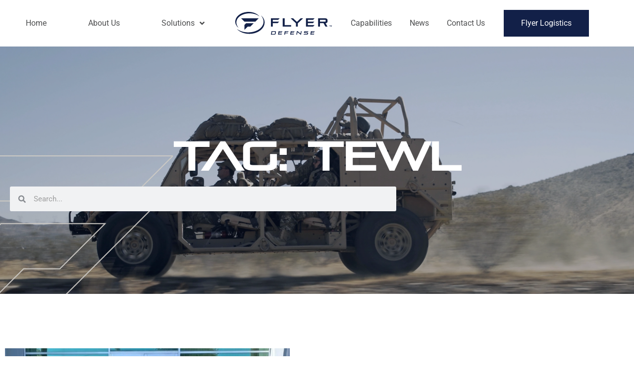

--- FILE ---
content_type: text/html; charset=UTF-8
request_url: https://flyerdefense.com/tag/tewl/
body_size: 12418
content:
<!DOCTYPE html>
<html lang="en-US">
<head>
	<meta charset="UTF-8">
	<meta name="viewport" content="width=device-width, initial-scale=1.0, viewport-fit=cover" />		<title>TEWL &#8211; Flyer Defense</title>
<meta name='robots' content='max-image-preview:large' />
<link rel='dns-prefetch' href='//stats.wp.com' />
<link rel="alternate" type="application/rss+xml" title="Flyer Defense &raquo; Feed" href="https://flyerdefense.com/feed/" />
<link rel="alternate" type="application/rss+xml" title="Flyer Defense &raquo; Comments Feed" href="https://flyerdefense.com/comments/feed/" />
<link rel="alternate" type="application/rss+xml" title="Flyer Defense &raquo; TEWL Tag Feed" href="https://flyerdefense.com/tag/tewl/feed/" />
<style id='wp-img-auto-sizes-contain-inline-css'>
img:is([sizes=auto i],[sizes^="auto," i]){contain-intrinsic-size:3000px 1500px}
/*# sourceURL=wp-img-auto-sizes-contain-inline-css */
</style>
<style id='wp-emoji-styles-inline-css'>

	img.wp-smiley, img.emoji {
		display: inline !important;
		border: none !important;
		box-shadow: none !important;
		height: 1em !important;
		width: 1em !important;
		margin: 0 0.07em !important;
		vertical-align: -0.1em !important;
		background: none !important;
		padding: 0 !important;
	}
/*# sourceURL=wp-emoji-styles-inline-css */
</style>
<link rel='stylesheet' id='wp-block-library-css' href='https://flyerdefense.com/wp-includes/css/dist/block-library/style.min.css?ver=6.9' media='all' />
<style id='classic-theme-styles-inline-css'>
/*! This file is auto-generated */
.wp-block-button__link{color:#fff;background-color:#32373c;border-radius:9999px;box-shadow:none;text-decoration:none;padding:calc(.667em + 2px) calc(1.333em + 2px);font-size:1.125em}.wp-block-file__button{background:#32373c;color:#fff;text-decoration:none}
/*# sourceURL=/wp-includes/css/classic-themes.min.css */
</style>
<link rel='stylesheet' id='mediaelement-css' href='https://flyerdefense.com/wp-includes/js/mediaelement/mediaelementplayer-legacy.min.css?ver=4.2.17' media='all' />
<link rel='stylesheet' id='wp-mediaelement-css' href='https://flyerdefense.com/wp-includes/js/mediaelement/wp-mediaelement.min.css?ver=6.9' media='all' />
<style id='jetpack-sharing-buttons-style-inline-css'>
.jetpack-sharing-buttons__services-list{display:flex;flex-direction:row;flex-wrap:wrap;gap:0;list-style-type:none;margin:5px;padding:0}.jetpack-sharing-buttons__services-list.has-small-icon-size{font-size:12px}.jetpack-sharing-buttons__services-list.has-normal-icon-size{font-size:16px}.jetpack-sharing-buttons__services-list.has-large-icon-size{font-size:24px}.jetpack-sharing-buttons__services-list.has-huge-icon-size{font-size:36px}@media print{.jetpack-sharing-buttons__services-list{display:none!important}}.editor-styles-wrapper .wp-block-jetpack-sharing-buttons{gap:0;padding-inline-start:0}ul.jetpack-sharing-buttons__services-list.has-background{padding:1.25em 2.375em}
/*# sourceURL=https://flyerdefense.com/wp-content/plugins/jetpack/_inc/blocks/sharing-buttons/view.css */
</style>
<link rel='stylesheet' id='jet-engine-frontend-css' href='https://flyerdefense.com/wp-content/plugins/jet-engine/assets/css/frontend.css?ver=3.8.2' media='all' />
<style id='global-styles-inline-css'>
:root{--wp--preset--aspect-ratio--square: 1;--wp--preset--aspect-ratio--4-3: 4/3;--wp--preset--aspect-ratio--3-4: 3/4;--wp--preset--aspect-ratio--3-2: 3/2;--wp--preset--aspect-ratio--2-3: 2/3;--wp--preset--aspect-ratio--16-9: 16/9;--wp--preset--aspect-ratio--9-16: 9/16;--wp--preset--color--black: #000000;--wp--preset--color--cyan-bluish-gray: #abb8c3;--wp--preset--color--white: #ffffff;--wp--preset--color--pale-pink: #f78da7;--wp--preset--color--vivid-red: #cf2e2e;--wp--preset--color--luminous-vivid-orange: #ff6900;--wp--preset--color--luminous-vivid-amber: #fcb900;--wp--preset--color--light-green-cyan: #7bdcb5;--wp--preset--color--vivid-green-cyan: #00d084;--wp--preset--color--pale-cyan-blue: #8ed1fc;--wp--preset--color--vivid-cyan-blue: #0693e3;--wp--preset--color--vivid-purple: #9b51e0;--wp--preset--gradient--vivid-cyan-blue-to-vivid-purple: linear-gradient(135deg,rgb(6,147,227) 0%,rgb(155,81,224) 100%);--wp--preset--gradient--light-green-cyan-to-vivid-green-cyan: linear-gradient(135deg,rgb(122,220,180) 0%,rgb(0,208,130) 100%);--wp--preset--gradient--luminous-vivid-amber-to-luminous-vivid-orange: linear-gradient(135deg,rgb(252,185,0) 0%,rgb(255,105,0) 100%);--wp--preset--gradient--luminous-vivid-orange-to-vivid-red: linear-gradient(135deg,rgb(255,105,0) 0%,rgb(207,46,46) 100%);--wp--preset--gradient--very-light-gray-to-cyan-bluish-gray: linear-gradient(135deg,rgb(238,238,238) 0%,rgb(169,184,195) 100%);--wp--preset--gradient--cool-to-warm-spectrum: linear-gradient(135deg,rgb(74,234,220) 0%,rgb(151,120,209) 20%,rgb(207,42,186) 40%,rgb(238,44,130) 60%,rgb(251,105,98) 80%,rgb(254,248,76) 100%);--wp--preset--gradient--blush-light-purple: linear-gradient(135deg,rgb(255,206,236) 0%,rgb(152,150,240) 100%);--wp--preset--gradient--blush-bordeaux: linear-gradient(135deg,rgb(254,205,165) 0%,rgb(254,45,45) 50%,rgb(107,0,62) 100%);--wp--preset--gradient--luminous-dusk: linear-gradient(135deg,rgb(255,203,112) 0%,rgb(199,81,192) 50%,rgb(65,88,208) 100%);--wp--preset--gradient--pale-ocean: linear-gradient(135deg,rgb(255,245,203) 0%,rgb(182,227,212) 50%,rgb(51,167,181) 100%);--wp--preset--gradient--electric-grass: linear-gradient(135deg,rgb(202,248,128) 0%,rgb(113,206,126) 100%);--wp--preset--gradient--midnight: linear-gradient(135deg,rgb(2,3,129) 0%,rgb(40,116,252) 100%);--wp--preset--font-size--small: 13px;--wp--preset--font-size--medium: 20px;--wp--preset--font-size--large: 36px;--wp--preset--font-size--x-large: 42px;--wp--preset--spacing--20: 0.44rem;--wp--preset--spacing--30: 0.67rem;--wp--preset--spacing--40: 1rem;--wp--preset--spacing--50: 1.5rem;--wp--preset--spacing--60: 2.25rem;--wp--preset--spacing--70: 3.38rem;--wp--preset--spacing--80: 5.06rem;--wp--preset--shadow--natural: 6px 6px 9px rgba(0, 0, 0, 0.2);--wp--preset--shadow--deep: 12px 12px 50px rgba(0, 0, 0, 0.4);--wp--preset--shadow--sharp: 6px 6px 0px rgba(0, 0, 0, 0.2);--wp--preset--shadow--outlined: 6px 6px 0px -3px rgb(255, 255, 255), 6px 6px rgb(0, 0, 0);--wp--preset--shadow--crisp: 6px 6px 0px rgb(0, 0, 0);}:where(.is-layout-flex){gap: 0.5em;}:where(.is-layout-grid){gap: 0.5em;}body .is-layout-flex{display: flex;}.is-layout-flex{flex-wrap: wrap;align-items: center;}.is-layout-flex > :is(*, div){margin: 0;}body .is-layout-grid{display: grid;}.is-layout-grid > :is(*, div){margin: 0;}:where(.wp-block-columns.is-layout-flex){gap: 2em;}:where(.wp-block-columns.is-layout-grid){gap: 2em;}:where(.wp-block-post-template.is-layout-flex){gap: 1.25em;}:where(.wp-block-post-template.is-layout-grid){gap: 1.25em;}.has-black-color{color: var(--wp--preset--color--black) !important;}.has-cyan-bluish-gray-color{color: var(--wp--preset--color--cyan-bluish-gray) !important;}.has-white-color{color: var(--wp--preset--color--white) !important;}.has-pale-pink-color{color: var(--wp--preset--color--pale-pink) !important;}.has-vivid-red-color{color: var(--wp--preset--color--vivid-red) !important;}.has-luminous-vivid-orange-color{color: var(--wp--preset--color--luminous-vivid-orange) !important;}.has-luminous-vivid-amber-color{color: var(--wp--preset--color--luminous-vivid-amber) !important;}.has-light-green-cyan-color{color: var(--wp--preset--color--light-green-cyan) !important;}.has-vivid-green-cyan-color{color: var(--wp--preset--color--vivid-green-cyan) !important;}.has-pale-cyan-blue-color{color: var(--wp--preset--color--pale-cyan-blue) !important;}.has-vivid-cyan-blue-color{color: var(--wp--preset--color--vivid-cyan-blue) !important;}.has-vivid-purple-color{color: var(--wp--preset--color--vivid-purple) !important;}.has-black-background-color{background-color: var(--wp--preset--color--black) !important;}.has-cyan-bluish-gray-background-color{background-color: var(--wp--preset--color--cyan-bluish-gray) !important;}.has-white-background-color{background-color: var(--wp--preset--color--white) !important;}.has-pale-pink-background-color{background-color: var(--wp--preset--color--pale-pink) !important;}.has-vivid-red-background-color{background-color: var(--wp--preset--color--vivid-red) !important;}.has-luminous-vivid-orange-background-color{background-color: var(--wp--preset--color--luminous-vivid-orange) !important;}.has-luminous-vivid-amber-background-color{background-color: var(--wp--preset--color--luminous-vivid-amber) !important;}.has-light-green-cyan-background-color{background-color: var(--wp--preset--color--light-green-cyan) !important;}.has-vivid-green-cyan-background-color{background-color: var(--wp--preset--color--vivid-green-cyan) !important;}.has-pale-cyan-blue-background-color{background-color: var(--wp--preset--color--pale-cyan-blue) !important;}.has-vivid-cyan-blue-background-color{background-color: var(--wp--preset--color--vivid-cyan-blue) !important;}.has-vivid-purple-background-color{background-color: var(--wp--preset--color--vivid-purple) !important;}.has-black-border-color{border-color: var(--wp--preset--color--black) !important;}.has-cyan-bluish-gray-border-color{border-color: var(--wp--preset--color--cyan-bluish-gray) !important;}.has-white-border-color{border-color: var(--wp--preset--color--white) !important;}.has-pale-pink-border-color{border-color: var(--wp--preset--color--pale-pink) !important;}.has-vivid-red-border-color{border-color: var(--wp--preset--color--vivid-red) !important;}.has-luminous-vivid-orange-border-color{border-color: var(--wp--preset--color--luminous-vivid-orange) !important;}.has-luminous-vivid-amber-border-color{border-color: var(--wp--preset--color--luminous-vivid-amber) !important;}.has-light-green-cyan-border-color{border-color: var(--wp--preset--color--light-green-cyan) !important;}.has-vivid-green-cyan-border-color{border-color: var(--wp--preset--color--vivid-green-cyan) !important;}.has-pale-cyan-blue-border-color{border-color: var(--wp--preset--color--pale-cyan-blue) !important;}.has-vivid-cyan-blue-border-color{border-color: var(--wp--preset--color--vivid-cyan-blue) !important;}.has-vivid-purple-border-color{border-color: var(--wp--preset--color--vivid-purple) !important;}.has-vivid-cyan-blue-to-vivid-purple-gradient-background{background: var(--wp--preset--gradient--vivid-cyan-blue-to-vivid-purple) !important;}.has-light-green-cyan-to-vivid-green-cyan-gradient-background{background: var(--wp--preset--gradient--light-green-cyan-to-vivid-green-cyan) !important;}.has-luminous-vivid-amber-to-luminous-vivid-orange-gradient-background{background: var(--wp--preset--gradient--luminous-vivid-amber-to-luminous-vivid-orange) !important;}.has-luminous-vivid-orange-to-vivid-red-gradient-background{background: var(--wp--preset--gradient--luminous-vivid-orange-to-vivid-red) !important;}.has-very-light-gray-to-cyan-bluish-gray-gradient-background{background: var(--wp--preset--gradient--very-light-gray-to-cyan-bluish-gray) !important;}.has-cool-to-warm-spectrum-gradient-background{background: var(--wp--preset--gradient--cool-to-warm-spectrum) !important;}.has-blush-light-purple-gradient-background{background: var(--wp--preset--gradient--blush-light-purple) !important;}.has-blush-bordeaux-gradient-background{background: var(--wp--preset--gradient--blush-bordeaux) !important;}.has-luminous-dusk-gradient-background{background: var(--wp--preset--gradient--luminous-dusk) !important;}.has-pale-ocean-gradient-background{background: var(--wp--preset--gradient--pale-ocean) !important;}.has-electric-grass-gradient-background{background: var(--wp--preset--gradient--electric-grass) !important;}.has-midnight-gradient-background{background: var(--wp--preset--gradient--midnight) !important;}.has-small-font-size{font-size: var(--wp--preset--font-size--small) !important;}.has-medium-font-size{font-size: var(--wp--preset--font-size--medium) !important;}.has-large-font-size{font-size: var(--wp--preset--font-size--large) !important;}.has-x-large-font-size{font-size: var(--wp--preset--font-size--x-large) !important;}
:where(.wp-block-post-template.is-layout-flex){gap: 1.25em;}:where(.wp-block-post-template.is-layout-grid){gap: 1.25em;}
:where(.wp-block-term-template.is-layout-flex){gap: 1.25em;}:where(.wp-block-term-template.is-layout-grid){gap: 1.25em;}
:where(.wp-block-columns.is-layout-flex){gap: 2em;}:where(.wp-block-columns.is-layout-grid){gap: 2em;}
:root :where(.wp-block-pullquote){font-size: 1.5em;line-height: 1.6;}
/*# sourceURL=global-styles-inline-css */
</style>
<link rel='stylesheet' id='flyer-defense-style-css' href='https://flyerdefense.com/wp-content/themes/flyer-defense/style.css?ver=1.0.0' media='all' />
<link rel='stylesheet' id='elementor-frontend-css' href='https://flyerdefense.com/wp-content/uploads/elementor/css/custom-frontend.min.css?ver=1769147097' media='all' />
<link rel='stylesheet' id='widget-image-css' href='https://flyerdefense.com/wp-content/plugins/elementor/assets/css/widget-image.min.css?ver=3.34.2' media='all' />
<link rel='stylesheet' id='e-sticky-css' href='https://flyerdefense.com/wp-content/plugins/elementor-pro/assets/css/modules/sticky.min.css?ver=3.34.2' media='all' />
<link rel='stylesheet' id='widget-nav-menu-css' href='https://flyerdefense.com/wp-content/uploads/elementor/css/custom-pro-widget-nav-menu.min.css?ver=1769147097' media='all' />
<link rel='stylesheet' id='widget-social-icons-css' href='https://flyerdefense.com/wp-content/plugins/elementor/assets/css/widget-social-icons.min.css?ver=3.34.2' media='all' />
<link rel='stylesheet' id='e-apple-webkit-css' href='https://flyerdefense.com/wp-content/uploads/elementor/css/custom-apple-webkit.min.css?ver=1769147097' media='all' />
<link rel='stylesheet' id='widget-heading-css' href='https://flyerdefense.com/wp-content/plugins/elementor/assets/css/widget-heading.min.css?ver=3.34.2' media='all' />
<link rel='stylesheet' id='widget-icon-list-css' href='https://flyerdefense.com/wp-content/uploads/elementor/css/custom-widget-icon-list.min.css?ver=1769147097' media='all' />
<link rel='stylesheet' id='widget-search-form-css' href='https://flyerdefense.com/wp-content/plugins/elementor-pro/assets/css/widget-search-form.min.css?ver=3.34.2' media='all' />
<link rel='stylesheet' id='elementor-icons-shared-0-css' href='https://flyerdefense.com/wp-content/plugins/elementor/assets/lib/font-awesome/css/fontawesome.min.css?ver=5.15.3' media='all' />
<link rel='stylesheet' id='elementor-icons-fa-solid-css' href='https://flyerdefense.com/wp-content/plugins/elementor/assets/lib/font-awesome/css/solid.min.css?ver=5.15.3' media='all' />
<link rel='stylesheet' id='widget-posts-css' href='https://flyerdefense.com/wp-content/plugins/elementor-pro/assets/css/widget-posts.min.css?ver=3.34.2' media='all' />
<link rel='stylesheet' id='jet-blocks-css' href='https://flyerdefense.com/wp-content/uploads/elementor/css/custom-jet-blocks.css?ver=1.3.22' media='all' />
<link rel='stylesheet' id='elementor-icons-css' href='https://flyerdefense.com/wp-content/plugins/elementor/assets/lib/eicons/css/elementor-icons.min.css?ver=5.46.0' media='all' />
<link rel='stylesheet' id='elementor-post-6-css' href='https://flyerdefense.com/wp-content/uploads/elementor/css/post-6.css?ver=1769147098' media='all' />
<link rel='stylesheet' id='jet-tabs-frontend-css' href='https://flyerdefense.com/wp-content/plugins/jet-tabs/assets/css/jet-tabs-frontend.css?ver=2.2.13' media='all' />
<link rel='stylesheet' id='swiper-css' href='https://flyerdefense.com/wp-content/plugins/elementor/assets/lib/swiper/v8/css/swiper.min.css?ver=8.4.5' media='all' />
<link rel='stylesheet' id='elementor-post-152-css' href='https://flyerdefense.com/wp-content/uploads/elementor/css/post-152.css?ver=1769147098' media='all' />
<link rel='stylesheet' id='elementor-post-177-css' href='https://flyerdefense.com/wp-content/uploads/elementor/css/post-177.css?ver=1769147098' media='all' />
<link rel='stylesheet' id='elementor-post-559-css' href='https://flyerdefense.com/wp-content/uploads/elementor/css/post-559.css?ver=1769153477' media='all' />
<link rel='stylesheet' id='elementor-gf-local-oswald-css' href='https://flyerdefense.com/wp-content/uploads/elementor/google-fonts/css/oswald.css?ver=1742233406' media='all' />
<link rel='stylesheet' id='elementor-gf-local-roboto-css' href='https://flyerdefense.com/wp-content/uploads/elementor/google-fonts/css/roboto.css?ver=1742233434' media='all' />
<link rel='stylesheet' id='elementor-icons-fa-brands-css' href='https://flyerdefense.com/wp-content/plugins/elementor/assets/lib/font-awesome/css/brands.min.css?ver=5.15.3' media='all' />
<script src="https://flyerdefense.com/wp-includes/js/jquery/jquery.min.js?ver=3.7.1" id="jquery-core-js"></script>
<script src="https://flyerdefense.com/wp-includes/js/jquery/jquery-migrate.min.js?ver=3.4.1" id="jquery-migrate-js"></script>
<link rel="https://api.w.org/" href="https://flyerdefense.com/wp-json/" /><link rel="alternate" title="JSON" type="application/json" href="https://flyerdefense.com/wp-json/wp/v2/tags/43" /><link rel="EditURI" type="application/rsd+xml" title="RSD" href="https://flyerdefense.com/xmlrpc.php?rsd" />
<meta name="generator" content="WordPress 6.9" />
	<style>img#wpstats{display:none}</style>
		<meta name="generator" content="Elementor 3.34.2; features: additional_custom_breakpoints; settings: css_print_method-external, google_font-enabled, font_display-auto">
			<style>
				.e-con.e-parent:nth-of-type(n+4):not(.e-lazyloaded):not(.e-no-lazyload),
				.e-con.e-parent:nth-of-type(n+4):not(.e-lazyloaded):not(.e-no-lazyload) * {
					background-image: none !important;
				}
				@media screen and (max-height: 1024px) {
					.e-con.e-parent:nth-of-type(n+3):not(.e-lazyloaded):not(.e-no-lazyload),
					.e-con.e-parent:nth-of-type(n+3):not(.e-lazyloaded):not(.e-no-lazyload) * {
						background-image: none !important;
					}
				}
				@media screen and (max-height: 640px) {
					.e-con.e-parent:nth-of-type(n+2):not(.e-lazyloaded):not(.e-no-lazyload),
					.e-con.e-parent:nth-of-type(n+2):not(.e-lazyloaded):not(.e-no-lazyload) * {
						background-image: none !important;
					}
				}
			</style>
			<link rel="icon" href="https://flyerdefense.com/wp-content/uploads/2022/04/favicon.png" sizes="32x32" />
<link rel="icon" href="https://flyerdefense.com/wp-content/uploads/2022/04/favicon.png" sizes="192x192" />
<link rel="apple-touch-icon" href="https://flyerdefense.com/wp-content/uploads/2022/04/favicon.png" />
<meta name="msapplication-TileImage" content="https://flyerdefense.com/wp-content/uploads/2022/04/favicon.png" />
		<style id="wp-custom-css">
			@media (max-width: 767px) {
  .elementor-page-18 .elementor-widget-theme-site-logo {
    filter: none !important;
  }
	.elementor-nav-menu .menu-item > a:not(.menu-item-link-sub){
		color: #122048 !important;
	}
}		</style>
		</head>
<body data-rsssl=1 class="archive tag tag-tewl tag-43 wp-custom-logo wp-theme-flyer-defense hfeed no-sidebar elementor-page-559 elementor-default elementor-template-full-width elementor-kit-6">
		<header data-elementor-type="header" data-elementor-id="152" class="elementor elementor-152 elementor-location-header" data-elementor-post-type="elementor_library">
					<section class="elementor-section elementor-top-section elementor-element elementor-element-8f6bd81 elementor-section-content-space-between elementor-hidden-tablet elementor-hidden-mobile absolute elementor-section-boxed elementor-section-height-default elementor-section-height-default" data-id="8f6bd81" data-element_type="section" data-settings="{&quot;jet_parallax_layout_list&quot;:[],&quot;background_background&quot;:&quot;classic&quot;,&quot;sticky_effects_offset&quot;:10,&quot;sticky_effects_offset_widescreen&quot;:10,&quot;animation&quot;:&quot;none&quot;,&quot;sticky&quot;:&quot;top&quot;,&quot;sticky_on&quot;:[&quot;widescreen&quot;,&quot;desktop&quot;,&quot;tablet&quot;,&quot;mobile&quot;],&quot;sticky_offset&quot;:0,&quot;sticky_anchor_link_offset&quot;:0}">
						<div class="elementor-container elementor-column-gap-default">
					<div class="elementor-column elementor-col-25 elementor-top-column elementor-element elementor-element-63477a4" data-id="63477a4" data-element_type="column">
			<div class="elementor-widget-wrap elementor-element-populated">
						<div class="elementor-element elementor-element-dabcb51 jet-nav-align-space-between elementor-widget elementor-widget-jet-nav-menu" data-id="dabcb51" data-element_type="widget" data-widget_type="jet-nav-menu.default">
				<div class="elementor-widget-container">
					<nav class="jet-nav-wrap m-layout-mobile jet-mobile-menu jet-mobile-menu--right-side" data-mobile-trigger-device="mobile" data-mobile-layout="right-side">
<div class="jet-nav__mobile-trigger jet-nav-mobile-trigger-align-right">
	<span class="jet-nav__mobile-trigger-open jet-blocks-icon"><i aria-hidden="true" class="fas fa-bars"></i></span>	<span class="jet-nav__mobile-trigger-close jet-blocks-icon"><i aria-hidden="true" class="fas fa-times"></i></span></div><div class="menu-left-side-menu-container"><div class="jet-nav m-layout-mobile jet-nav--horizontal"><div class="menu-item menu-item-type-post_type menu-item-object-page menu-item-home jet-nav__item-148 jet-nav__item"><a href="https://flyerdefense.com/" class="menu-item-link menu-item-link-depth-0 menu-item-link-top"><span class="jet-nav-link-text">Home</span></a></div>
<div class="menu-item menu-item-type-post_type menu-item-object-page jet-nav__item-247 jet-nav__item"><a href="https://flyerdefense.com/about-us/" class="menu-item-link menu-item-link-depth-0 menu-item-link-top"><span class="jet-nav-link-text">About Us</span></a></div>
<div class="menu-item menu-item-type-custom menu-item-object-custom menu-item-has-children jet-nav__item-445 jet-nav__item"><a href="#" class="menu-item-link menu-item-link-depth-0 menu-item-link-top"><span class="jet-nav-link-text">Solutions</span><div class="jet-nav-arrow"><i aria-hidden="true" class="fa fa-angle-down"></i></div></a>
<div  class="jet-nav__sub jet-nav-depth-0">
	<div class="menu-item menu-item-type-post_type menu-item-object-vehicles jet-nav__item-446 jet-nav__item jet-nav-item-sub"><a href="https://flyerdefense.com/vehicles/the-flyer-72/" class="menu-item-link menu-item-link-depth-1 menu-item-link-sub"><span class="jet-nav-link-text">THE FLYER 72 &#8211; HD</span></a></div>
	<div class="menu-item menu-item-type-post_type menu-item-object-vehicles jet-nav__item-506 jet-nav__item jet-nav-item-sub"><a href="https://flyerdefense.com/vehicles/the-flyer-72-ld/" class="menu-item-link menu-item-link-depth-1 menu-item-link-sub"><span class="jet-nav-link-text">THE FLYER 72 – LD</span></a></div>
	<div class="menu-item menu-item-type-post_type menu-item-object-vehicles jet-nav__item-507 jet-nav__item jet-nav-item-sub"><a href="https://flyerdefense.com/vehicles/the-flyer-72-utility/" class="menu-item-link menu-item-link-depth-1 menu-item-link-sub"><span class="jet-nav-link-text">THE FLYER 72 – U</span></a></div>
	<div class="menu-item menu-item-type-post_type menu-item-object-vehicles jet-nav__item-447 jet-nav__item jet-nav-item-sub"><a href="https://flyerdefense.com/vehicles/the-flyer-60/" class="menu-item-link menu-item-link-depth-1 menu-item-link-sub"><span class="jet-nav-link-text">THE FLYER 60</span></a></div>
</div>
</div>
<div class="jet-nav__mobile-close-btn jet-blocks-icon"><i aria-hidden="true" class="fas fa-times"></i></div></div></div></nav>				</div>
				</div>
					</div>
		</div>
				<div class="elementor-column elementor-col-25 elementor-top-column elementor-element elementor-element-c318377" data-id="c318377" data-element_type="column">
			<div class="elementor-widget-wrap elementor-element-populated">
						<div class="elementor-element elementor-element-18db3da elementor-widget elementor-widget-theme-site-logo elementor-widget-image" data-id="18db3da" data-element_type="widget" data-widget_type="theme-site-logo.default">
				<div class="elementor-widget-container">
											<a href="https://flyerdefense.com">
			<img width="231" height="55" src="https://flyerdefense.com/wp-content/uploads/2022/03/Group-629.svg" class="attachment-full size-full wp-image-157" alt="Flyer Defense" />				</a>
											</div>
				</div>
					</div>
		</div>
				<div class="elementor-column elementor-col-25 elementor-top-column elementor-element elementor-element-0ee4088" data-id="0ee4088" data-element_type="column">
			<div class="elementor-widget-wrap elementor-element-populated">
						<div class="elementor-element elementor-element-a37202f jet-nav-align-space-between right-nav elementor-widget elementor-widget-jet-nav-menu" data-id="a37202f" data-element_type="widget" data-widget_type="jet-nav-menu.default">
				<div class="elementor-widget-container">
					<nav class="jet-nav-wrap m-layout-mobile jet-mobile-menu jet-mobile-menu--right-side" data-mobile-trigger-device="mobile" data-mobile-layout="right-side">
<div class="jet-nav__mobile-trigger jet-nav-mobile-trigger-align-">
	<span class="jet-nav__mobile-trigger-open jet-blocks-icon"><i aria-hidden="true" class="fas fa-bars"></i></span>	<span class="jet-nav__mobile-trigger-close jet-blocks-icon"><i aria-hidden="true" class="fas fa-times"></i></span></div><div class="menu-right-side-menu-container"><div class="jet-nav m-layout-mobile jet-nav--horizontal"><div class="menu-item menu-item-type-post_type menu-item-object-page jet-nav__item-1494 jet-nav__item"><a href="https://flyerdefense.com/capabilities/" class="menu-item-link menu-item-link-depth-0 menu-item-link-top"><span class="jet-nav-link-text">Capabilities</span></a></div>
<div class="menu-item menu-item-type-post_type menu-item-object-page jet-nav__item-624 jet-nav__item"><a href="https://flyerdefense.com/news/" class="menu-item-link menu-item-link-depth-0 menu-item-link-top"><span class="jet-nav-link-text">News</span></a></div>
<div class="menu-item menu-item-type-post_type menu-item-object-page jet-nav__item-509 jet-nav__item"><a href="https://flyerdefense.com/contact-us/" class="menu-item-link menu-item-link-depth-0 menu-item-link-top"><span class="jet-nav-link-text">Contact Us</span></a></div>
<div class="jet-nav__mobile-close-btn jet-blocks-icon"><i aria-hidden="true" class="fas fa-times"></i></div></div></div></nav>				</div>
				</div>
					</div>
		</div>
				<div class="elementor-column elementor-col-25 elementor-top-column elementor-element elementor-element-09bc52c" data-id="09bc52c" data-element_type="column">
			<div class="elementor-widget-wrap elementor-element-populated">
						<div class="elementor-element elementor-element-0197143 elementor-align-justify elementor-widescreen-align-right elementor-widget elementor-widget-button" data-id="0197143" data-element_type="widget" data-widget_type="button.default">
				<div class="elementor-widget-container">
									<div class="elementor-button-wrapper">
					<a class="elementor-button elementor-button-link elementor-size-sm" href="https://flyerlogistics.com/" target="_blank">
						<span class="elementor-button-content-wrapper">
									<span class="elementor-button-text">Flyer Logistics</span>
					</span>
					</a>
				</div>
								</div>
				</div>
					</div>
		</div>
					</div>
		</section>
				<section class="elementor-section elementor-top-section elementor-element elementor-element-672e2e9 elementor-section-content-space-between elementor-section-full_width elementor-hidden-widescreen elementor-hidden-desktop absolute elementor-section-height-default elementor-section-height-default" data-id="672e2e9" data-element_type="section" data-settings="{&quot;jet_parallax_layout_list&quot;:[],&quot;sticky&quot;:&quot;top&quot;,&quot;sticky_effects_offset_widescreen&quot;:10,&quot;sticky_effects_offset&quot;:10,&quot;animation&quot;:&quot;none&quot;,&quot;background_background&quot;:&quot;classic&quot;,&quot;sticky_on&quot;:[&quot;widescreen&quot;,&quot;desktop&quot;,&quot;tablet&quot;,&quot;mobile&quot;],&quot;sticky_offset&quot;:0,&quot;sticky_anchor_link_offset&quot;:0}">
						<div class="elementor-container elementor-column-gap-default">
					<div class="elementor-column elementor-col-50 elementor-top-column elementor-element elementor-element-7dfd1d8" data-id="7dfd1d8" data-element_type="column">
			<div class="elementor-widget-wrap elementor-element-populated">
						<div class="elementor-element elementor-element-e20766e elementor-widget elementor-widget-theme-site-logo elementor-widget-image" data-id="e20766e" data-element_type="widget" data-widget_type="theme-site-logo.default">
				<div class="elementor-widget-container">
											<a href="https://flyerdefense.com">
			<img width="231" height="55" src="https://flyerdefense.com/wp-content/uploads/2022/03/Group-629.svg" class="attachment-full size-full wp-image-157" alt="Flyer Defense" />				</a>
											</div>
				</div>
					</div>
		</div>
				<div class="elementor-column elementor-col-50 elementor-top-column elementor-element elementor-element-a1fd4a7" data-id="a1fd4a7" data-element_type="column">
			<div class="elementor-widget-wrap elementor-element-populated">
						<div class="elementor-element elementor-element-abc0103 elementor-nav-menu--stretch elementor-nav-menu--dropdown-tablet elementor-nav-menu__text-align-aside elementor-nav-menu--toggle elementor-nav-menu--burger elementor-widget elementor-widget-nav-menu" data-id="abc0103" data-element_type="widget" data-settings="{&quot;submenu_icon&quot;:{&quot;value&quot;:&quot;&lt;i class=\&quot;fas fa-chevron-down\&quot; aria-hidden=\&quot;true\&quot;&gt;&lt;\/i&gt;&quot;,&quot;library&quot;:&quot;fa-solid&quot;},&quot;full_width&quot;:&quot;stretch&quot;,&quot;layout&quot;:&quot;horizontal&quot;,&quot;toggle&quot;:&quot;burger&quot;}" data-widget_type="nav-menu.default">
				<div class="elementor-widget-container">
								<nav aria-label="Menu" class="elementor-nav-menu--main elementor-nav-menu__container elementor-nav-menu--layout-horizontal e--pointer-underline e--animation-fade">
				<ul id="menu-1-abc0103" class="elementor-nav-menu"><li class="menu-item menu-item-type-post_type menu-item-object-page menu-item-home menu-item-512"><a href="https://flyerdefense.com/" class="elementor-item">Home</a></li>
<li class="menu-item menu-item-type-post_type menu-item-object-page menu-item-513"><a href="https://flyerdefense.com/about-us/" class="elementor-item">About Us</a></li>
<li class="menu-item menu-item-type-custom menu-item-object-custom menu-item-has-children menu-item-517"><a href="#" class="elementor-item elementor-item-anchor">Solutions</a>
<ul class="sub-menu elementor-nav-menu--dropdown">
	<li class="menu-item menu-item-type-post_type menu-item-object-vehicles menu-item-521"><a href="https://flyerdefense.com/vehicles/the-flyer-60/" class="elementor-sub-item">THE FLYER 60</a></li>
	<li class="menu-item menu-item-type-post_type menu-item-object-vehicles menu-item-520"><a href="https://flyerdefense.com/vehicles/the-flyer-72/" class="elementor-sub-item">THE FLYER 72 &#8211; HD</a></li>
	<li class="menu-item menu-item-type-post_type menu-item-object-vehicles menu-item-518"><a href="https://flyerdefense.com/vehicles/the-flyer-72-ld/" class="elementor-sub-item">THE FLYER 72 – LD</a></li>
	<li class="menu-item menu-item-type-post_type menu-item-object-vehicles menu-item-519"><a href="https://flyerdefense.com/vehicles/the-flyer-72-utility/" class="elementor-sub-item">THE FLYER 72 – UTILITY</a></li>
</ul>
</li>
<li class="menu-item menu-item-type-post_type menu-item-object-page menu-item-514"><a href="https://flyerdefense.com/capabilities/" class="elementor-item">Capabilities</a></li>
<li class="menu-item menu-item-type-post_type menu-item-object-page menu-item-571"><a href="https://flyerdefense.com/news/" class="elementor-item">News</a></li>
<li class="menu-item menu-item-type-post_type menu-item-object-page menu-item-515"><a href="https://flyerdefense.com/careers/" class="elementor-item">Careers</a></li>
<li class="menu-item menu-item-type-post_type menu-item-object-page menu-item-516"><a href="https://flyerdefense.com/contact-us/" class="elementor-item">Contact Us</a></li>
</ul>			</nav>
					<div class="elementor-menu-toggle" role="button" tabindex="0" aria-label="Menu Toggle" aria-expanded="false">
			<i aria-hidden="true" role="presentation" class="elementor-menu-toggle__icon--open eicon-menu-bar"></i><i aria-hidden="true" role="presentation" class="elementor-menu-toggle__icon--close eicon-close"></i>		</div>
					<nav class="elementor-nav-menu--dropdown elementor-nav-menu__container" aria-hidden="true">
				<ul id="menu-2-abc0103" class="elementor-nav-menu"><li class="menu-item menu-item-type-post_type menu-item-object-page menu-item-home menu-item-512"><a href="https://flyerdefense.com/" class="elementor-item" tabindex="-1">Home</a></li>
<li class="menu-item menu-item-type-post_type menu-item-object-page menu-item-513"><a href="https://flyerdefense.com/about-us/" class="elementor-item" tabindex="-1">About Us</a></li>
<li class="menu-item menu-item-type-custom menu-item-object-custom menu-item-has-children menu-item-517"><a href="#" class="elementor-item elementor-item-anchor" tabindex="-1">Solutions</a>
<ul class="sub-menu elementor-nav-menu--dropdown">
	<li class="menu-item menu-item-type-post_type menu-item-object-vehicles menu-item-521"><a href="https://flyerdefense.com/vehicles/the-flyer-60/" class="elementor-sub-item" tabindex="-1">THE FLYER 60</a></li>
	<li class="menu-item menu-item-type-post_type menu-item-object-vehicles menu-item-520"><a href="https://flyerdefense.com/vehicles/the-flyer-72/" class="elementor-sub-item" tabindex="-1">THE FLYER 72 &#8211; HD</a></li>
	<li class="menu-item menu-item-type-post_type menu-item-object-vehicles menu-item-518"><a href="https://flyerdefense.com/vehicles/the-flyer-72-ld/" class="elementor-sub-item" tabindex="-1">THE FLYER 72 – LD</a></li>
	<li class="menu-item menu-item-type-post_type menu-item-object-vehicles menu-item-519"><a href="https://flyerdefense.com/vehicles/the-flyer-72-utility/" class="elementor-sub-item" tabindex="-1">THE FLYER 72 – UTILITY</a></li>
</ul>
</li>
<li class="menu-item menu-item-type-post_type menu-item-object-page menu-item-514"><a href="https://flyerdefense.com/capabilities/" class="elementor-item" tabindex="-1">Capabilities</a></li>
<li class="menu-item menu-item-type-post_type menu-item-object-page menu-item-571"><a href="https://flyerdefense.com/news/" class="elementor-item" tabindex="-1">News</a></li>
<li class="menu-item menu-item-type-post_type menu-item-object-page menu-item-515"><a href="https://flyerdefense.com/careers/" class="elementor-item" tabindex="-1">Careers</a></li>
<li class="menu-item menu-item-type-post_type menu-item-object-page menu-item-516"><a href="https://flyerdefense.com/contact-us/" class="elementor-item" tabindex="-1">Contact Us</a></li>
</ul>			</nav>
						</div>
				</div>
					</div>
		</div>
					</div>
		</section>
				</header>
				<div data-elementor-type="archive" data-elementor-id="559" class="elementor elementor-559 elementor-location-archive" data-elementor-post-type="elementor_library">
					<section class="elementor-section elementor-top-section elementor-element elementor-element-513a1883 elementor-section-full_width elementor-section-height-min-height elementor-section-content-middle elementor-section-height-default elementor-section-items-middle" data-id="513a1883" data-element_type="section" data-settings="{&quot;jet_parallax_layout_list&quot;:[],&quot;background_background&quot;:&quot;classic&quot;}">
						<div class="elementor-container elementor-column-gap-default">
					<div class="elementor-column elementor-col-100 elementor-top-column elementor-element elementor-element-754e4b1c" data-id="754e4b1c" data-element_type="column">
			<div class="elementor-widget-wrap elementor-element-populated">
						<div class="elementor-element elementor-element-3f8a43f4 elementor-widget elementor-widget-heading" data-id="3f8a43f4" data-element_type="widget" data-widget_type="heading.default">
				<div class="elementor-widget-container">
					<h1 class="elementor-heading-title elementor-size-default">Tag: TEWL</h1>				</div>
				</div>
				<section class="elementor-section elementor-inner-section elementor-element elementor-element-c4c100a elementor-section-boxed elementor-section-height-default elementor-section-height-default" data-id="c4c100a" data-element_type="section" data-settings="{&quot;jet_parallax_layout_list&quot;:[]}">
						<div class="elementor-container elementor-column-gap-default">
					<div class="elementor-column elementor-col-100 elementor-inner-column elementor-element elementor-element-bd22af9" data-id="bd22af9" data-element_type="column">
			<div class="elementor-widget-wrap elementor-element-populated">
						<div class="elementor-element elementor-element-3ac7ba9 elementor-search-form--skin-minimal elementor-widget elementor-widget-search-form" data-id="3ac7ba9" data-element_type="widget" data-settings="{&quot;skin&quot;:&quot;minimal&quot;}" data-widget_type="search-form.default">
				<div class="elementor-widget-container">
							<search role="search">
			<form class="elementor-search-form" action="https://flyerdefense.com" method="get">
												<div class="elementor-search-form__container">
					<label class="elementor-screen-only" for="elementor-search-form-3ac7ba9">Search</label>

											<div class="elementor-search-form__icon">
							<i aria-hidden="true" class="fas fa-search"></i>							<span class="elementor-screen-only">Search</span>
						</div>
					
					<input id="elementor-search-form-3ac7ba9" placeholder="Search..." class="elementor-search-form__input" type="search" name="s" value="">
					
					
									</div>
			</form>
		</search>
						</div>
				</div>
					</div>
		</div>
					</div>
		</section>
					</div>
		</div>
					</div>
		</section>
				<section class="elementor-section elementor-top-section elementor-element elementor-element-402fa27 elementor-section-boxed elementor-section-height-default elementor-section-height-default" data-id="402fa27" data-element_type="section" data-settings="{&quot;jet_parallax_layout_list&quot;:[]}">
						<div class="elementor-container elementor-column-gap-default">
					<div class="elementor-column elementor-col-100 elementor-top-column elementor-element elementor-element-8208ef2" data-id="8208ef2" data-element_type="column">
			<div class="elementor-widget-wrap elementor-element-populated">
						<div class="elementor-element elementor-element-da46abf elementor-grid-2 elementor-grid-tablet-2 elementor-grid-mobile-1 elementor-posts--thumbnail-top elementor-widget elementor-widget-archive-posts" data-id="da46abf" data-element_type="widget" data-settings="{&quot;archive_classic_columns&quot;:&quot;2&quot;,&quot;archive_classic_columns_tablet&quot;:&quot;2&quot;,&quot;archive_classic_columns_mobile&quot;:&quot;1&quot;,&quot;archive_classic_row_gap&quot;:{&quot;unit&quot;:&quot;px&quot;,&quot;size&quot;:35,&quot;sizes&quot;:[]},&quot;archive_classic_row_gap_widescreen&quot;:{&quot;unit&quot;:&quot;px&quot;,&quot;size&quot;:&quot;&quot;,&quot;sizes&quot;:[]},&quot;archive_classic_row_gap_tablet&quot;:{&quot;unit&quot;:&quot;px&quot;,&quot;size&quot;:&quot;&quot;,&quot;sizes&quot;:[]},&quot;archive_classic_row_gap_mobile&quot;:{&quot;unit&quot;:&quot;px&quot;,&quot;size&quot;:&quot;&quot;,&quot;sizes&quot;:[]},&quot;pagination_type&quot;:&quot;numbers&quot;}" data-widget_type="archive-posts.archive_classic">
				<div class="elementor-widget-container">
							<div class="elementor-posts-container elementor-posts elementor-posts--skin-classic elementor-grid" role="list">
				<article class="elementor-post elementor-grid-item post-1352 post type-post status-publish format-standard has-post-thumbnail hentry category-news tag-agmv tag-army tag-flyer-72 tag-flyer-defense tag-tewl" role="listitem">
				<a class="elementor-post__thumbnail__link" href="https://flyerdefense.com/flyer-defense-delivers-vehicles-for-general-dynamics-mission-systems-tewl-integration/" tabindex="-1" >
			<div class="elementor-post__thumbnail"><img fetchpriority="high" width="1024" height="463" src="https://flyerdefense.com/wp-content/uploads/2020/09/AGMV-TEWL.jpg" class="attachment-full size-full wp-image-1990" alt="" /></div>
		</a>
				<div class="elementor-post__text">
				<h3 class="elementor-post__title">
			<a href="https://flyerdefense.com/flyer-defense-delivers-vehicles-for-general-dynamics-mission-systems-tewl-integration/" >
				Flyer Defense Delivers Vehicles for General Dynamics Mission Systems TEWL Integration			</a>
		</h3>
		
		<a class="elementor-post__read-more" href="https://flyerdefense.com/flyer-defense-delivers-vehicles-for-general-dynamics-mission-systems-tewl-integration/" aria-label="Read more about Flyer Defense Delivers Vehicles for General Dynamics Mission Systems TEWL Integration" tabindex="-1" >
			Read More »		</a>

				</div>
				</article>
				</div>
		
						</div>
				</div>
					</div>
		</div>
					</div>
		</section>
				</div>
				<footer data-elementor-type="footer" data-elementor-id="177" class="elementor elementor-177 elementor-location-footer" data-elementor-post-type="elementor_library">
					<section class="elementor-section elementor-top-section elementor-element elementor-element-9f0b5e5 elementor-section-full_width elementor-section-height-default elementor-section-height-default" data-id="9f0b5e5" data-element_type="section" data-settings="{&quot;jet_parallax_layout_list&quot;:[],&quot;background_background&quot;:&quot;classic&quot;}">
						<div class="elementor-container elementor-column-gap-default">
					<div class="elementor-column elementor-col-100 elementor-top-column elementor-element elementor-element-73c2fb3" data-id="73c2fb3" data-element_type="column">
			<div class="elementor-widget-wrap elementor-element-populated">
						<section class="elementor-section elementor-inner-section elementor-element elementor-element-e297871 elementor-section-boxed elementor-section-height-default elementor-section-height-default" data-id="e297871" data-element_type="section" data-settings="{&quot;jet_parallax_layout_list&quot;:[]}">
						<div class="elementor-container elementor-column-gap-default">
					<div class="elementor-column elementor-col-33 elementor-inner-column elementor-element elementor-element-30510d4" data-id="30510d4" data-element_type="column">
			<div class="elementor-widget-wrap elementor-element-populated">
						<div class="elementor-element elementor-element-c77c1d5 elementor-widget elementor-widget-image" data-id="c77c1d5" data-element_type="widget" data-widget_type="image.default">
				<div class="elementor-widget-container">
															<img width="231" height="55" src="https://flyerdefense.com/wp-content/uploads/2022/03/Group-629.svg" class="attachment-large size-large wp-image-157" alt="Flyer Defense" />															</div>
				</div>
				<div class="elementor-element elementor-element-75ba74e elementor-shape-square e-grid-align-left elementor-grid-0 elementor-widget elementor-widget-social-icons" data-id="75ba74e" data-element_type="widget" data-widget_type="social-icons.default">
				<div class="elementor-widget-container">
							<div class="elementor-social-icons-wrapper elementor-grid" role="list">
							<span class="elementor-grid-item" role="listitem">
					<a class="elementor-icon elementor-social-icon elementor-social-icon-facebook-f elementor-repeater-item-c2d7f18" href="https://www.facebook.com/pages/category/Defense-Company/Flyer-Defense-868182986589106/" target="_blank">
						<span class="elementor-screen-only">Facebook-f</span>
						<i aria-hidden="true" class="fab fa-facebook-f"></i>					</a>
				</span>
							<span class="elementor-grid-item" role="listitem">
					<a class="elementor-icon elementor-social-icon elementor-social-icon-linkedin-in elementor-repeater-item-4fa3af2" href="https://www.linkedin.com/company/flyer-defense-llc" target="_blank">
						<span class="elementor-screen-only">Linkedin-in</span>
						<i aria-hidden="true" class="fab fa-linkedin-in"></i>					</a>
				</span>
							<span class="elementor-grid-item" role="listitem">
					<a class="elementor-icon elementor-social-icon elementor-social-icon-twitter elementor-repeater-item-2042331" href="https://twitter.com/FlyerVehicle?ref_src=twsrc%5Egoogle%7Ctwcamp%5Eserp%7Ctwgr%5Eauthor" target="_blank">
						<span class="elementor-screen-only">Twitter</span>
						<i aria-hidden="true" class="fab fa-twitter"></i>					</a>
				</span>
							<span class="elementor-grid-item" role="listitem">
					<a class="elementor-icon elementor-social-icon elementor-social-icon-instagram elementor-repeater-item-6c96c5c" href="https://www.instagram.com/flyerdefense/?hl=en" target="_blank">
						<span class="elementor-screen-only">Instagram</span>
						<i aria-hidden="true" class="fab fa-instagram"></i>					</a>
				</span>
					</div>
						</div>
				</div>
					</div>
		</div>
				<div class="elementor-column elementor-col-33 elementor-inner-column elementor-element elementor-element-291e021" data-id="291e021" data-element_type="column">
			<div class="elementor-widget-wrap elementor-element-populated">
						<div class="elementor-element elementor-element-2030b96 elementor-widget elementor-widget-heading" data-id="2030b96" data-element_type="widget" data-widget_type="heading.default">
				<div class="elementor-widget-container">
					<h4 class="elementor-heading-title elementor-size-default">Navigation</h4>				</div>
				</div>
				<section class="elementor-section elementor-inner-section elementor-element elementor-element-f4c2e3f elementor-section-boxed elementor-section-height-default elementor-section-height-default" data-id="f4c2e3f" data-element_type="section" data-settings="{&quot;jet_parallax_layout_list&quot;:[]}">
						<div class="elementor-container elementor-column-gap-default">
					<div class="elementor-column elementor-col-50 elementor-inner-column elementor-element elementor-element-946f548" data-id="946f548" data-element_type="column">
			<div class="elementor-widget-wrap elementor-element-populated">
						<div class="elementor-element elementor-element-a8a9579 elementor-widget elementor-widget-text-editor" data-id="a8a9579" data-element_type="widget" data-widget_type="text-editor.default">
				<div class="elementor-widget-container">
									<p><a href="https://flyerdefense.com/" rel="noopener">Home</a></p>								</div>
				</div>
				<div class="elementor-element elementor-element-1cd041b elementor-widget elementor-widget-text-editor" data-id="1cd041b" data-element_type="widget" data-widget_type="text-editor.default">
				<div class="elementor-widget-container">
									<p><a href="https://flyerdefense.com/suppliers" rel="noopener">Suppliers</a></p>								</div>
				</div>
				<div class="elementor-element elementor-element-94f95e3 elementor-widget elementor-widget-text-editor" data-id="94f95e3" data-element_type="widget" data-widget_type="text-editor.default">
				<div class="elementor-widget-container">
									<p><a href="https://flyerdefense.com/contact-us/" rel="noopener">Contact Us</a></p>								</div>
				</div>
				<div class="elementor-element elementor-element-242fb00 elementor-widget elementor-widget-text-editor" data-id="242fb00" data-element_type="widget" data-widget_type="text-editor.default">
				<div class="elementor-widget-container">
									<p><a href="https://flyerdefense.com/compliance/" rel="noopener"><span style="font-weight: 400;">Compliance</span></a></p>								</div>
				</div>
					</div>
		</div>
				<div class="elementor-column elementor-col-50 elementor-inner-column elementor-element elementor-element-92df538" data-id="92df538" data-element_type="column">
			<div class="elementor-widget-wrap elementor-element-populated">
						<div class="elementor-element elementor-element-ae77573 elementor-widget elementor-widget-text-editor" data-id="ae77573" data-element_type="widget" data-widget_type="text-editor.default">
				<div class="elementor-widget-container">
									<p><a href="https://flyerdefense.com/news/" rel="noopener">News</a></p>								</div>
				</div>
				<div class="elementor-element elementor-element-214bf85 elementor-widget elementor-widget-text-editor" data-id="214bf85" data-element_type="widget" data-widget_type="text-editor.default">
				<div class="elementor-widget-container">
									<p><a href="https://flyerdefense.com/careers/" rel="noopener">Careers</a></p>								</div>
				</div>
				<div class="elementor-element elementor-element-8e8fd56 elementor-widget elementor-widget-text-editor" data-id="8e8fd56" data-element_type="widget" data-widget_type="text-editor.default">
				<div class="elementor-widget-container">
									<p><a href="https://flyerdefense.com/terms-of-use/" rel="noopener">Terms Of Use</a></p>								</div>
				</div>
				<div class="elementor-element elementor-element-3f42e93 elementor-widget elementor-widget-text-editor" data-id="3f42e93" data-element_type="widget" data-widget_type="text-editor.default">
				<div class="elementor-widget-container">
									<p><a href="https://flyerdefense.com/privacy-policy/" rel="noopener">Privacy Policy</a></p>								</div>
				</div>
					</div>
		</div>
					</div>
		</section>
					</div>
		</div>
				<div class="elementor-column elementor-col-33 elementor-inner-column elementor-element elementor-element-5aae822" data-id="5aae822" data-element_type="column">
			<div class="elementor-widget-wrap elementor-element-populated">
						<div class="elementor-element elementor-element-9ff0303 elementor-widget elementor-widget-heading" data-id="9ff0303" data-element_type="widget" data-widget_type="heading.default">
				<div class="elementor-widget-container">
					<h4 class="elementor-heading-title elementor-size-default">Contact us</h4>				</div>
				</div>
				<section class="elementor-section elementor-inner-section elementor-element elementor-element-dec8383 elementor-section-boxed elementor-section-height-default elementor-section-height-default" data-id="dec8383" data-element_type="section" data-settings="{&quot;jet_parallax_layout_list&quot;:[]}">
						<div class="elementor-container elementor-column-gap-default">
					<div class="elementor-column elementor-col-100 elementor-inner-column elementor-element elementor-element-c517070" data-id="c517070" data-element_type="column">
			<div class="elementor-widget-wrap elementor-element-populated">
						<div class="elementor-element elementor-element-a91f2d6 custom-icons elementor-icon-list--layout-traditional elementor-list-item-link-full_width elementor-widget elementor-widget-icon-list" data-id="a91f2d6" data-element_type="widget" data-widget_type="icon-list.default">
				<div class="elementor-widget-container">
							<ul class="elementor-icon-list-items">
							<li class="elementor-icon-list-item">
											<a href="tel:+1%20310.324.5650">

												<span class="elementor-icon-list-icon">
							<i aria-hidden="true" class="fas fa-phone-alt"></i>						</span>
										<span class="elementor-icon-list-text">+1 310.324.5650</span>
											</a>
									</li>
								<li class="elementor-icon-list-item">
											<a href="https://www.google.com/maps/place/Flyer+Defense,+LLC/@33.9095006,-118.2755308,15z/data=!4m5!3m4!1s0x0:0xea9dbdf93ace4685!8m2!3d33.9094916!4d-118.2755371">

												<span class="elementor-icon-list-icon">
							<i aria-hidden="true" class="fas fa-map-marker-alt"></i>						</span>
										<span class="elementor-icon-list-text">151 West 135th Street Los Angeles, CA 90061</span>
											</a>
									</li>
						</ul>
						</div>
				</div>
					</div>
		</div>
					</div>
		</section>
					</div>
		</div>
					</div>
		</section>
				<section class="elementor-section elementor-inner-section elementor-element elementor-element-8079063 elementor-section-boxed elementor-section-height-default elementor-section-height-default" data-id="8079063" data-element_type="section" data-settings="{&quot;jet_parallax_layout_list&quot;:[]}">
						<div class="elementor-container elementor-column-gap-default">
					<div class="elementor-column elementor-col-100 elementor-inner-column elementor-element elementor-element-52edbf3" data-id="52edbf3" data-element_type="column">
			<div class="elementor-widget-wrap elementor-element-populated">
						<div class="elementor-element elementor-element-8fa0fbd elementor-widget elementor-widget-heading" data-id="8fa0fbd" data-element_type="widget" data-widget_type="heading.default">
				<div class="elementor-widget-container">
					<p class="elementor-heading-title elementor-size-default">© 2022 Flyer Next, LLC. All rights reserved</p>				</div>
				</div>
					</div>
		</div>
					</div>
		</section>
					</div>
		</div>
					</div>
		</section>
				</footer>
		
<script type="speculationrules">
{"prefetch":[{"source":"document","where":{"and":[{"href_matches":"/*"},{"not":{"href_matches":["/wp-*.php","/wp-admin/*","/wp-content/uploads/*","/wp-content/*","/wp-content/plugins/*","/wp-content/themes/flyer-defense/*","/*\\?(.+)"]}},{"not":{"selector_matches":"a[rel~=\"nofollow\"]"}},{"not":{"selector_matches":".no-prefetch, .no-prefetch a"}}]},"eagerness":"conservative"}]}
</script>
			<script>
				const lazyloadRunObserver = () => {
					const lazyloadBackgrounds = document.querySelectorAll( `.e-con.e-parent:not(.e-lazyloaded)` );
					const lazyloadBackgroundObserver = new IntersectionObserver( ( entries ) => {
						entries.forEach( ( entry ) => {
							if ( entry.isIntersecting ) {
								let lazyloadBackground = entry.target;
								if( lazyloadBackground ) {
									lazyloadBackground.classList.add( 'e-lazyloaded' );
								}
								lazyloadBackgroundObserver.unobserve( entry.target );
							}
						});
					}, { rootMargin: '200px 0px 200px 0px' } );
					lazyloadBackgrounds.forEach( ( lazyloadBackground ) => {
						lazyloadBackgroundObserver.observe( lazyloadBackground );
					} );
				};
				const events = [
					'DOMContentLoaded',
					'elementor/lazyload/observe',
				];
				events.forEach( ( event ) => {
					document.addEventListener( event, lazyloadRunObserver );
				} );
			</script>
			<link rel='stylesheet' id='jet-elements-css' href='https://flyerdefense.com/wp-content/plugins/jet-elements/assets/css/jet-elements.css?ver=2.7.12.3' media='all' />
<script src="https://flyerdefense.com/wp-content/themes/flyer-defense/js/navigation.js?ver=1.0.0" id="flyer-defense-navigation-js"></script>
<script src="https://flyerdefense.com/wp-includes/js/hoverIntent.min.js?ver=1.10.2" id="hoverIntent-js"></script>
<script src="https://flyerdefense.com/wp-content/plugins/elementor/assets/js/webpack.runtime.min.js?ver=3.34.2" id="elementor-webpack-runtime-js"></script>
<script src="https://flyerdefense.com/wp-content/plugins/elementor/assets/js/frontend-modules.min.js?ver=3.34.2" id="elementor-frontend-modules-js"></script>
<script src="https://flyerdefense.com/wp-includes/js/jquery/ui/core.min.js?ver=1.13.3" id="jquery-ui-core-js"></script>
<script id="elementor-frontend-js-before">
var elementorFrontendConfig = {"environmentMode":{"edit":false,"wpPreview":false,"isScriptDebug":false},"i18n":{"shareOnFacebook":"Share on Facebook","shareOnTwitter":"Share on Twitter","pinIt":"Pin it","download":"Download","downloadImage":"Download image","fullscreen":"Fullscreen","zoom":"Zoom","share":"Share","playVideo":"Play Video","previous":"Previous","next":"Next","close":"Close","a11yCarouselPrevSlideMessage":"Previous slide","a11yCarouselNextSlideMessage":"Next slide","a11yCarouselFirstSlideMessage":"This is the first slide","a11yCarouselLastSlideMessage":"This is the last slide","a11yCarouselPaginationBulletMessage":"Go to slide"},"is_rtl":false,"breakpoints":{"xs":0,"sm":480,"md":768,"lg":1025,"xl":1440,"xxl":1600},"responsive":{"breakpoints":{"mobile":{"label":"Mobile Portrait","value":767,"default_value":767,"direction":"max","is_enabled":true},"mobile_extra":{"label":"Mobile Landscape","value":880,"default_value":880,"direction":"max","is_enabled":false},"tablet":{"label":"Tablet Portrait","value":1024,"default_value":1024,"direction":"max","is_enabled":true},"tablet_extra":{"label":"Tablet Landscape","value":1200,"default_value":1200,"direction":"max","is_enabled":false},"laptop":{"label":"Laptop","value":1440,"default_value":1366,"direction":"max","is_enabled":false},"widescreen":{"label":"Widescreen","value":1920,"default_value":2400,"direction":"min","is_enabled":true}},"hasCustomBreakpoints":true},"version":"3.34.2","is_static":false,"experimentalFeatures":{"additional_custom_breakpoints":true,"theme_builder_v2":true,"home_screen":true,"global_classes_should_enforce_capabilities":true,"e_variables":true,"cloud-library":true,"e_opt_in_v4_page":true,"e_interactions":true,"e_editor_one":true,"import-export-customization":true,"e_pro_variables":true},"urls":{"assets":"https:\/\/flyerdefense.com\/wp-content\/plugins\/elementor\/assets\/","ajaxurl":"https:\/\/flyerdefense.com\/wp-admin\/admin-ajax.php","uploadUrl":"https:\/\/flyerdefense.com\/wp-content\/uploads"},"nonces":{"floatingButtonsClickTracking":"ab0755c76f"},"swiperClass":"swiper","settings":{"editorPreferences":[]},"kit":{"active_breakpoints":["viewport_mobile","viewport_tablet","viewport_widescreen"],"viewport_widescreen":1920,"global_image_lightbox":"yes","lightbox_enable_counter":"yes","lightbox_enable_fullscreen":"yes","lightbox_enable_zoom":"yes","lightbox_enable_share":"yes","lightbox_title_src":"title","lightbox_description_src":"description"},"post":{"id":0,"title":"TEWL &#8211; Flyer Defense","excerpt":""}};
//# sourceURL=elementor-frontend-js-before
</script>
<script src="https://flyerdefense.com/wp-content/plugins/elementor/assets/js/frontend.min.js?ver=3.34.2" id="elementor-frontend-js"></script>
<script src="https://flyerdefense.com/wp-content/plugins/elementor-pro/assets/lib/sticky/jquery.sticky.min.js?ver=3.34.2" id="e-sticky-js"></script>
<script src="https://flyerdefense.com/wp-content/plugins/elementor-pro/assets/lib/smartmenus/jquery.smartmenus.min.js?ver=1.2.1" id="smartmenus-js"></script>
<script src="https://flyerdefense.com/wp-includes/js/imagesloaded.min.js?ver=5.0.0" id="imagesloaded-js"></script>
<script id="jetpack-stats-js-before">
_stq = window._stq || [];
_stq.push([ "view", {"v":"ext","blog":"207778619","post":"0","tz":"-8","srv":"flyerdefense.com","arch_tag":"tewl","arch_results":"1","j":"1:15.4"} ]);
_stq.push([ "clickTrackerInit", "207778619", "0" ]);
//# sourceURL=jetpack-stats-js-before
</script>
<script src="https://stats.wp.com/e-202604.js" id="jetpack-stats-js" defer data-wp-strategy="defer"></script>
<script src="https://flyerdefense.com/wp-content/plugins/elementor-pro/assets/js/webpack-pro.runtime.min.js?ver=3.34.2" id="elementor-pro-webpack-runtime-js"></script>
<script src="https://flyerdefense.com/wp-includes/js/dist/hooks.min.js?ver=dd5603f07f9220ed27f1" id="wp-hooks-js"></script>
<script src="https://flyerdefense.com/wp-includes/js/dist/i18n.min.js?ver=c26c3dc7bed366793375" id="wp-i18n-js"></script>
<script id="wp-i18n-js-after">
wp.i18n.setLocaleData( { 'text direction\u0004ltr': [ 'ltr' ] } );
//# sourceURL=wp-i18n-js-after
</script>
<script id="elementor-pro-frontend-js-before">
var ElementorProFrontendConfig = {"ajaxurl":"https:\/\/flyerdefense.com\/wp-admin\/admin-ajax.php","nonce":"5320bd60b1","urls":{"assets":"https:\/\/flyerdefense.com\/wp-content\/plugins\/elementor-pro\/assets\/","rest":"https:\/\/flyerdefense.com\/wp-json\/"},"settings":{"lazy_load_background_images":true},"popup":{"hasPopUps":false},"shareButtonsNetworks":{"facebook":{"title":"Facebook","has_counter":true},"twitter":{"title":"Twitter"},"linkedin":{"title":"LinkedIn","has_counter":true},"pinterest":{"title":"Pinterest","has_counter":true},"reddit":{"title":"Reddit","has_counter":true},"vk":{"title":"VK","has_counter":true},"odnoklassniki":{"title":"OK","has_counter":true},"tumblr":{"title":"Tumblr"},"digg":{"title":"Digg"},"skype":{"title":"Skype"},"stumbleupon":{"title":"StumbleUpon","has_counter":true},"mix":{"title":"Mix"},"telegram":{"title":"Telegram"},"pocket":{"title":"Pocket","has_counter":true},"xing":{"title":"XING","has_counter":true},"whatsapp":{"title":"WhatsApp"},"email":{"title":"Email"},"print":{"title":"Print"},"x-twitter":{"title":"X"},"threads":{"title":"Threads"}},"facebook_sdk":{"lang":"en_US","app_id":""},"lottie":{"defaultAnimationUrl":"https:\/\/flyerdefense.com\/wp-content\/plugins\/elementor-pro\/modules\/lottie\/assets\/animations\/default.json"}};
//# sourceURL=elementor-pro-frontend-js-before
</script>
<script src="https://flyerdefense.com/wp-content/plugins/elementor-pro/assets/js/frontend.min.js?ver=3.34.2" id="elementor-pro-frontend-js"></script>
<script src="https://flyerdefense.com/wp-content/plugins/elementor-pro/assets/js/elements-handlers.min.js?ver=3.34.2" id="pro-elements-handlers-js"></script>
<script src="https://flyerdefense.com/wp-content/plugins/jet-blocks/assets/js/lib/jsticky/jquery.jsticky.min.js?ver=1.1.0" id="jet-blocks-jsticky-js"></script>
<script id="jet-blocks-js-extra">
var jetBlocksData = {"recaptchaConfig":""};
var JetHamburgerPanelSettings = {"ajaxurl":"https://flyerdefense.com/wp-admin/admin-ajax.php","isMobile":"false","templateApiUrl":"https://flyerdefense.com/wp-json/jet-blocks-api/v1/elementor-template","devMode":"false","restNonce":"28d9756c2d"};
//# sourceURL=jet-blocks-js-extra
</script>
<script src="https://flyerdefense.com/wp-content/plugins/jet-blocks/assets/js/jet-blocks.min.js?ver=1.3.22" id="jet-blocks-js"></script>
<script id="jet-elements-js-extra">
var jetElements = {"ajaxUrl":"https://flyerdefense.com/wp-admin/admin-ajax.php","isMobile":"false","templateApiUrl":"https://flyerdefense.com/wp-json/jet-elements-api/v1/elementor-template","devMode":"false","messages":{"invalidMail":"Please specify a valid e-mail"}};
//# sourceURL=jet-elements-js-extra
</script>
<script src="https://flyerdefense.com/wp-content/plugins/jet-elements/assets/js/jet-elements.min.js?ver=2.7.12.3" id="jet-elements-js"></script>
<script id="jet-tabs-frontend-js-extra">
var JetTabsSettings = {"ajaxurl":"https://flyerdefense.com/wp-admin/admin-ajax.php","isMobile":"false","templateApiUrl":"https://flyerdefense.com/wp-json/jet-tabs-api/v1/elementor-template","devMode":"false","isSelfRequest":""};
//# sourceURL=jet-tabs-frontend-js-extra
</script>
<script src="https://flyerdefense.com/wp-content/plugins/jet-tabs/assets/js/jet-tabs-frontend.min.js?ver=2.2.13" id="jet-tabs-frontend-js"></script>
<script id="wp-emoji-settings" type="application/json">
{"baseUrl":"https://s.w.org/images/core/emoji/17.0.2/72x72/","ext":".png","svgUrl":"https://s.w.org/images/core/emoji/17.0.2/svg/","svgExt":".svg","source":{"concatemoji":"https://flyerdefense.com/wp-includes/js/wp-emoji-release.min.js?ver=6.9"}}
</script>
<script type="module">
/*! This file is auto-generated */
const a=JSON.parse(document.getElementById("wp-emoji-settings").textContent),o=(window._wpemojiSettings=a,"wpEmojiSettingsSupports"),s=["flag","emoji"];function i(e){try{var t={supportTests:e,timestamp:(new Date).valueOf()};sessionStorage.setItem(o,JSON.stringify(t))}catch(e){}}function c(e,t,n){e.clearRect(0,0,e.canvas.width,e.canvas.height),e.fillText(t,0,0);t=new Uint32Array(e.getImageData(0,0,e.canvas.width,e.canvas.height).data);e.clearRect(0,0,e.canvas.width,e.canvas.height),e.fillText(n,0,0);const a=new Uint32Array(e.getImageData(0,0,e.canvas.width,e.canvas.height).data);return t.every((e,t)=>e===a[t])}function p(e,t){e.clearRect(0,0,e.canvas.width,e.canvas.height),e.fillText(t,0,0);var n=e.getImageData(16,16,1,1);for(let e=0;e<n.data.length;e++)if(0!==n.data[e])return!1;return!0}function u(e,t,n,a){switch(t){case"flag":return n(e,"\ud83c\udff3\ufe0f\u200d\u26a7\ufe0f","\ud83c\udff3\ufe0f\u200b\u26a7\ufe0f")?!1:!n(e,"\ud83c\udde8\ud83c\uddf6","\ud83c\udde8\u200b\ud83c\uddf6")&&!n(e,"\ud83c\udff4\udb40\udc67\udb40\udc62\udb40\udc65\udb40\udc6e\udb40\udc67\udb40\udc7f","\ud83c\udff4\u200b\udb40\udc67\u200b\udb40\udc62\u200b\udb40\udc65\u200b\udb40\udc6e\u200b\udb40\udc67\u200b\udb40\udc7f");case"emoji":return!a(e,"\ud83e\u1fac8")}return!1}function f(e,t,n,a){let r;const o=(r="undefined"!=typeof WorkerGlobalScope&&self instanceof WorkerGlobalScope?new OffscreenCanvas(300,150):document.createElement("canvas")).getContext("2d",{willReadFrequently:!0}),s=(o.textBaseline="top",o.font="600 32px Arial",{});return e.forEach(e=>{s[e]=t(o,e,n,a)}),s}function r(e){var t=document.createElement("script");t.src=e,t.defer=!0,document.head.appendChild(t)}a.supports={everything:!0,everythingExceptFlag:!0},new Promise(t=>{let n=function(){try{var e=JSON.parse(sessionStorage.getItem(o));if("object"==typeof e&&"number"==typeof e.timestamp&&(new Date).valueOf()<e.timestamp+604800&&"object"==typeof e.supportTests)return e.supportTests}catch(e){}return null}();if(!n){if("undefined"!=typeof Worker&&"undefined"!=typeof OffscreenCanvas&&"undefined"!=typeof URL&&URL.createObjectURL&&"undefined"!=typeof Blob)try{var e="postMessage("+f.toString()+"("+[JSON.stringify(s),u.toString(),c.toString(),p.toString()].join(",")+"));",a=new Blob([e],{type:"text/javascript"});const r=new Worker(URL.createObjectURL(a),{name:"wpTestEmojiSupports"});return void(r.onmessage=e=>{i(n=e.data),r.terminate(),t(n)})}catch(e){}i(n=f(s,u,c,p))}t(n)}).then(e=>{for(const n in e)a.supports[n]=e[n],a.supports.everything=a.supports.everything&&a.supports[n],"flag"!==n&&(a.supports.everythingExceptFlag=a.supports.everythingExceptFlag&&a.supports[n]);var t;a.supports.everythingExceptFlag=a.supports.everythingExceptFlag&&!a.supports.flag,a.supports.everything||((t=a.source||{}).concatemoji?r(t.concatemoji):t.wpemoji&&t.twemoji&&(r(t.twemoji),r(t.wpemoji)))});
//# sourceURL=https://flyerdefense.com/wp-includes/js/wp-emoji-loader.min.js
</script>

</body>
</html>
<!--
Performance optimized by Redis Object Cache. Learn more: https://wprediscache.com

Retrieved 3954 objects (714 KB) from Redis using Predis (v2.4.0).
-->

<!-- Dynamic page generated in 0.210 seconds. -->
<!-- Cached page generated by WP-Super-Cache on 2026-01-23 11:51:22 -->

<!-- super cache -->

--- FILE ---
content_type: text/css
request_url: https://flyerdefense.com/wp-content/uploads/elementor/css/post-6.css?ver=1769147098
body_size: 895
content:
.elementor-kit-6{--e-global-color-primary:#122048;--e-global-color-secondary:#FFFFFF;--e-global-color-text:#4E4F50;--e-global-color-accent:#9D9168;--e-global-typography-primary-font-family:"Oswald";--e-global-typography-primary-font-weight:600;--e-global-typography-secondary-font-family:"Pirulen";--e-global-typography-secondary-font-size:18px;--e-global-typography-secondary-font-weight:400;--e-global-typography-secondary-line-height:35px;--e-global-typography-text-font-family:"Acumin Pro";--e-global-typography-text-font-weight:400;--e-global-typography-accent-font-family:"Oswald";--e-global-typography-accent-font-weight:600;color:var( --e-global-color-text );font-family:"Roboto", Sans-serif;font-size:16px;font-weight:400;line-height:30px;}.elementor-kit-6 button,.elementor-kit-6 input[type="button"],.elementor-kit-6 input[type="submit"],.elementor-kit-6 .elementor-button{background-color:var( --e-global-color-accent );font-family:"Oswald", Sans-serif;font-size:20px;font-weight:600;text-transform:uppercase;line-height:30px;color:var( --e-global-color-secondary );border-radius:0px 0px 0px 0px;}.elementor-kit-6 e-page-transition{background-color:#FFBC7D;}.elementor-kit-6 a{color:var( --e-global-color-text );font-family:"Roboto", Sans-serif;font-size:16px;font-weight:400;line-height:22px;}.elementor-kit-6 a:hover{font-weight:600;}.elementor-kit-6 h1{color:var( --e-global-color-secondary );font-family:"Pirulen", Sans-serif;font-size:80px;font-weight:700;line-height:96px;}.elementor-kit-6 h3{color:var( --e-global-color-primary );font-family:"Oswald", Sans-serif;font-size:36px;font-weight:600;line-height:50px;letter-spacing:3px;}.elementor-kit-6 h4{color:var( --e-global-color-text );font-family:"Oswald", Sans-serif;font-size:18px;font-weight:600;line-height:22px;}.elementor-kit-6 h6{color:#CCC9C4;font-family:"Oswald", Sans-serif;font-size:18px;font-weight:600;line-height:25px;letter-spacing:1.2px;}.elementor-section.elementor-section-boxed > .elementor-container{max-width:1140px;}.e-con{--container-max-width:1140px;}.elementor-widget:not(:last-child){margin-block-end:20px;}.elementor-element{--widgets-spacing:20px 20px;--widgets-spacing-row:20px;--widgets-spacing-column:20px;}{}h1.entry-title{display:var(--page-title-display);}@media(min-width:1920px){.elementor-kit-6{font-size:18px;line-height:35px;}.elementor-kit-6 h1{line-height:96px;}.elementor-kit-6 h3{font-size:46px;line-height:68px;letter-spacing:4px;}.elementor-kit-6 h6{font-size:20px;line-height:30px;letter-spacing:1.5px;}}@media(max-width:1024px){.elementor-kit-6 h1{font-size:60px;}.elementor-kit-6 h3{font-size:30px;}.elementor-section.elementor-section-boxed > .elementor-container{max-width:1024px;}.e-con{--container-max-width:1024px;}}@media(max-width:767px){.elementor-kit-6 h1{font-size:30px;line-height:35px;}.elementor-kit-6 h3{font-size:24px;}.elementor-kit-6 h6{font-size:16px;}.elementor-kit-6 button,.elementor-kit-6 input[type="button"],.elementor-kit-6 input[type="submit"],.elementor-kit-6 .elementor-button{font-size:14px;}.elementor-section.elementor-section-boxed > .elementor-container{max-width:767px;}.e-con{--container-max-width:767px;}}/* Start Custom Fonts CSS */@font-face {
	font-family: 'Pirulen';
	font-style: normal;
	font-weight: normal;
	font-display: auto;
	src: url('https://flyerdefense.com/wp-content/uploads/2022/03/pirulen-rg.ttf') format('truetype');
}
/* End Custom Fonts CSS */

--- FILE ---
content_type: text/css
request_url: https://flyerdefense.com/wp-content/uploads/elementor/css/post-152.css?ver=1769147098
body_size: 1980
content:
.elementor-152 .elementor-element.elementor-element-8f6bd81 > .elementor-container > .elementor-column > .elementor-widget-wrap{align-content:space-between;align-items:space-between;}.elementor-152 .elementor-element.elementor-element-8f6bd81:not(.elementor-motion-effects-element-type-background), .elementor-152 .elementor-element.elementor-element-8f6bd81 > .elementor-motion-effects-container > .elementor-motion-effects-layer{background-color:var( --e-global-color-secondary );}.elementor-152 .elementor-element.elementor-element-8f6bd81 > .elementor-container{max-width:1200px;}.elementor-152 .elementor-element.elementor-element-8f6bd81{transition:background 0.3s, border 0.3s, border-radius 0.3s, box-shadow 0.3s;padding:10px 0px 10px 0px;z-index:9999;}.elementor-152 .elementor-element.elementor-element-8f6bd81 > .elementor-background-overlay{transition:background 0.3s, border-radius 0.3s, opacity 0.3s;}.elementor-bc-flex-widget .elementor-152 .elementor-element.elementor-element-63477a4.elementor-column .elementor-widget-wrap{align-items:center;}.elementor-152 .elementor-element.elementor-element-63477a4.elementor-column.elementor-element[data-element_type="column"] > .elementor-widget-wrap.elementor-element-populated{align-content:center;align-items:center;}.elementor-152 .elementor-element.elementor-element-dabcb51 .jet-nav--horizontal{justify-content:space-between;text-align:left;}.elementor-152 .elementor-element.elementor-element-dabcb51 .jet-nav--vertical .menu-item-link-top{justify-content:space-between;text-align:left;}.elementor-152 .elementor-element.elementor-element-dabcb51 .jet-nav--vertical-sub-bottom .menu-item-link-sub{justify-content:space-between;text-align:left;}.elementor-152 .elementor-element.elementor-element-dabcb51 .jet-mobile-menu.jet-mobile-menu-trigger-active .menu-item-link{justify-content:space-between;text-align:left;}body:not(.rtl) .elementor-152 .elementor-element.elementor-element-dabcb51 .jet-nav--horizontal .jet-nav__sub{text-align:left;}body.rtl .elementor-152 .elementor-element.elementor-element-dabcb51 .jet-nav--horizontal .jet-nav__sub{text-align:right;}.elementor-152 .elementor-element.elementor-element-dabcb51 .menu-item-link-top{color:var( --e-global-color-text );}.elementor-152 .elementor-element.elementor-element-dabcb51 .jet-nav__sub{background-color:var( --e-global-color-secondary );border-style:solid;border-width:0px 0px 0px 0px;border-radius:1px 1px 1px 1px;box-shadow:0px 1px 5px 0px rgba(46.10966957565699, 46.677723037032514, 51.56771850585935, 0.25);}.elementor-152 .elementor-element.elementor-element-dabcb51 .jet-nav__sub > .menu-item:first-child > .menu-item-link{border-radius:1px 1px 0 0;}.elementor-152 .elementor-element.elementor-element-dabcb51 .jet-nav__sub > .menu-item:last-child > .menu-item-link{border-radius:0 0 1px 1px;}.elementor-152 .elementor-element.elementor-element-dabcb51 .jet-nav--horizontal .jet-nav-depth-0{margin-top:25px;}.elementor-152 .elementor-element.elementor-element-dabcb51 .jet-nav--vertical-sub-left-side .jet-nav-depth-0{margin-right:25px;}.elementor-152 .elementor-element.elementor-element-dabcb51 .jet-nav--vertical-sub-right-side .jet-nav-depth-0{margin-left:25px;}.elementor-152 .elementor-element.elementor-element-dabcb51 .menu-item-link-sub{padding:15px 15px 15px 15px;}.elementor-152 .elementor-element.elementor-element-dabcb51 .jet-nav__sub > .jet-nav-item-sub:not(:last-child){border-style:solid;border-color:#4E4F503D;border-width:0;border-bottom-width:1px;}.elementor-bc-flex-widget .elementor-152 .elementor-element.elementor-element-c318377.elementor-column .elementor-widget-wrap{align-items:center;}.elementor-152 .elementor-element.elementor-element-c318377.elementor-column.elementor-element[data-element_type="column"] > .elementor-widget-wrap.elementor-element-populated{align-content:center;align-items:center;}.elementor-152 .elementor-element.elementor-element-18db3da{text-align:center;}.elementor-152 .elementor-element.elementor-element-18db3da img{width:100%;}.elementor-bc-flex-widget .elementor-152 .elementor-element.elementor-element-0ee4088.elementor-column .elementor-widget-wrap{align-items:center;}.elementor-152 .elementor-element.elementor-element-0ee4088.elementor-column.elementor-element[data-element_type="column"] > .elementor-widget-wrap.elementor-element-populated{align-content:center;align-items:center;}.elementor-152 .elementor-element.elementor-element-a37202f .jet-nav--horizontal{justify-content:space-between;text-align:left;}.elementor-152 .elementor-element.elementor-element-a37202f .jet-nav--vertical .menu-item-link-top{justify-content:space-between;text-align:left;}.elementor-152 .elementor-element.elementor-element-a37202f .jet-nav--vertical-sub-bottom .menu-item-link-sub{justify-content:space-between;text-align:left;}.elementor-152 .elementor-element.elementor-element-a37202f .jet-mobile-menu.jet-mobile-menu-trigger-active .menu-item-link{justify-content:space-between;text-align:left;}body:not(.rtl) .elementor-152 .elementor-element.elementor-element-a37202f .jet-nav--horizontal .jet-nav__sub{text-align:left;}body.rtl .elementor-152 .elementor-element.elementor-element-a37202f .jet-nav--horizontal .jet-nav__sub{text-align:right;}.elementor-152 .elementor-element.elementor-element-a37202f .menu-item-link-top{color:var( --e-global-color-text );}.elementor-152 .elementor-element.elementor-element-a37202f .jet-nav__sub{background-color:var( --e-global-color-secondary );border-style:solid;border-width:0px 0px 0px 0px;border-radius:1px 1px 1px 1px;box-shadow:0px 1px 5px 0px rgba(46.10966957565699, 46.677723037032514, 51.56771850585935, 0.25);}.elementor-152 .elementor-element.elementor-element-a37202f .jet-nav__sub > .menu-item:first-child > .menu-item-link{border-radius:1px 1px 0 0;}.elementor-152 .elementor-element.elementor-element-a37202f .jet-nav__sub > .menu-item:last-child > .menu-item-link{border-radius:0 0 1px 1px;}.elementor-152 .elementor-element.elementor-element-a37202f .jet-nav--horizontal .jet-nav-depth-0{margin-top:25px;}.elementor-152 .elementor-element.elementor-element-a37202f .jet-nav--vertical-sub-left-side .jet-nav-depth-0{margin-right:25px;}.elementor-152 .elementor-element.elementor-element-a37202f .jet-nav--vertical-sub-right-side .jet-nav-depth-0{margin-left:25px;}.elementor-152 .elementor-element.elementor-element-a37202f .menu-item-link-sub{padding:15px 15px 15px 15px;}.elementor-152 .elementor-element.elementor-element-a37202f .jet-nav__sub > .jet-nav-item-sub:not(:last-child){border-style:solid;border-color:#4E4F503D;border-width:0;border-bottom-width:1px;}.elementor-bc-flex-widget .elementor-152 .elementor-element.elementor-element-09bc52c.elementor-column .elementor-widget-wrap{align-items:center;}.elementor-152 .elementor-element.elementor-element-09bc52c.elementor-column.elementor-element[data-element_type="column"] > .elementor-widget-wrap.elementor-element-populated{align-content:center;align-items:center;}.elementor-152 .elementor-element.elementor-element-0197143 .elementor-button{background-color:var( --e-global-color-primary );font-family:"Roboto", Sans-serif;font-size:16px;font-weight:400;text-transform:capitalize;}.elementor-152 .elementor-element.elementor-element-672e2e9 > .elementor-container > .elementor-column > .elementor-widget-wrap{align-content:space-between;align-items:space-between;}.elementor-152 .elementor-element.elementor-element-672e2e9:not(.elementor-motion-effects-element-type-background), .elementor-152 .elementor-element.elementor-element-672e2e9 > .elementor-motion-effects-container > .elementor-motion-effects-layer{background-color:var( --e-global-color-secondary );}.elementor-152 .elementor-element.elementor-element-672e2e9{transition:background 0.3s, border 0.3s, border-radius 0.3s, box-shadow 0.3s;padding:10px 0px 10px 0px;z-index:9999;}.elementor-152 .elementor-element.elementor-element-672e2e9 > .elementor-background-overlay{transition:background 0.3s, border-radius 0.3s, opacity 0.3s;}.elementor-152 .elementor-element.elementor-element-e20766e{text-align:start;}.elementor-152 .elementor-element.elementor-element-e20766e img{width:100%;}.elementor-bc-flex-widget .elementor-152 .elementor-element.elementor-element-a1fd4a7.elementor-column .elementor-widget-wrap{align-items:center;}.elementor-152 .elementor-element.elementor-element-a1fd4a7.elementor-column.elementor-element[data-element_type="column"] > .elementor-widget-wrap.elementor-element-populated{align-content:center;align-items:center;}.elementor-152 .elementor-element.elementor-element-abc0103 .elementor-menu-toggle{margin-left:auto;background-color:var( --e-global-color-secondary );}.elementor-152 .elementor-element.elementor-element-abc0103 .elementor-nav-menu--main .elementor-item{color:var( --e-global-color-primary );fill:var( --e-global-color-primary );}.elementor-152 .elementor-element.elementor-element-abc0103 .elementor-nav-menu--dropdown a:hover,
					.elementor-152 .elementor-element.elementor-element-abc0103 .elementor-nav-menu--dropdown a:focus,
					.elementor-152 .elementor-element.elementor-element-abc0103 .elementor-nav-menu--dropdown a.elementor-item-active,
					.elementor-152 .elementor-element.elementor-element-abc0103 .elementor-nav-menu--dropdown a.highlighted,
					.elementor-152 .elementor-element.elementor-element-abc0103 .elementor-menu-toggle:hover,
					.elementor-152 .elementor-element.elementor-element-abc0103 .elementor-menu-toggle:focus{color:var( --e-global-color-text );}.elementor-152 .elementor-element.elementor-element-abc0103 .elementor-nav-menu--dropdown a:hover,
					.elementor-152 .elementor-element.elementor-element-abc0103 .elementor-nav-menu--dropdown a:focus,
					.elementor-152 .elementor-element.elementor-element-abc0103 .elementor-nav-menu--dropdown a.elementor-item-active,
					.elementor-152 .elementor-element.elementor-element-abc0103 .elementor-nav-menu--dropdown a.highlighted{background-color:#B1B1B112;}.elementor-152 .elementor-element.elementor-element-abc0103 .elementor-nav-menu--dropdown a.elementor-item-active{color:var( --e-global-color-text );background-color:#B1B1B112;}.elementor-152 .elementor-element.elementor-element-abc0103 .elementor-nav-menu--dropdown .elementor-item, .elementor-152 .elementor-element.elementor-element-abc0103 .elementor-nav-menu--dropdown  .elementor-sub-item{font-weight:normal;}.elementor-152 .elementor-element.elementor-element-abc0103 .elementor-nav-menu--dropdown{border-style:solid;border-color:#12204826;}.elementor-152 .elementor-element.elementor-element-abc0103 .elementor-nav-menu--main .elementor-nav-menu--dropdown, .elementor-152 .elementor-element.elementor-element-abc0103 .elementor-nav-menu__container.elementor-nav-menu--dropdown{box-shadow:0px 10px 13px -10px rgba(0, 0, 0, 0.2);}.elementor-152 .elementor-element.elementor-element-abc0103 div.elementor-menu-toggle{color:var( --e-global-color-primary );}.elementor-152 .elementor-element.elementor-element-abc0103 div.elementor-menu-toggle svg{fill:var( --e-global-color-primary );}.elementor-theme-builder-content-area{height:400px;}.elementor-location-header:before, .elementor-location-footer:before{content:"";display:table;clear:both;}@media(max-width:1024px){.elementor-152 .elementor-element.elementor-element-abc0103 .elementor-nav-menu--dropdown{border-width:1px 0px 0px 0px;}.elementor-152 .elementor-element.elementor-element-abc0103 .elementor-nav-menu--dropdown a{padding-top:10px;padding-bottom:10px;}.elementor-152 .elementor-element.elementor-element-abc0103 .elementor-nav-menu--main > .elementor-nav-menu > li > .elementor-nav-menu--dropdown, .elementor-152 .elementor-element.elementor-element-abc0103 .elementor-nav-menu__container.elementor-nav-menu--dropdown{margin-top:30px !important;}}@media(max-width:767px){.elementor-152 .elementor-element.elementor-element-63477a4{width:50%;}.elementor-152 .elementor-element.elementor-element-c318377{width:50%;}.elementor-152 .elementor-element.elementor-element-0ee4088{width:50%;}.elementor-152 .elementor-element.elementor-element-09bc52c{width:50%;}.elementor-152 .elementor-element.elementor-element-7dfd1d8{width:50%;}.elementor-152 .elementor-element.elementor-element-a1fd4a7{width:50%;}.elementor-152 .elementor-element.elementor-element-abc0103 .elementor-nav-menu--dropdown{border-width:1px 0px 0px 0px;}.elementor-152 .elementor-element.elementor-element-abc0103 .elementor-nav-menu--main > .elementor-nav-menu > li > .elementor-nav-menu--dropdown, .elementor-152 .elementor-element.elementor-element-abc0103 .elementor-nav-menu__container.elementor-nav-menu--dropdown{margin-top:20px !important;}}@media(min-width:768px){.elementor-152 .elementor-element.elementor-element-63477a4{width:38.749%;}.elementor-152 .elementor-element.elementor-element-c318377{width:17.917%;}.elementor-152 .elementor-element.elementor-element-0ee4088{width:27.215%;}.elementor-152 .elementor-element.elementor-element-09bc52c{width:16%;}}@media(max-width:1024px) and (min-width:768px){.elementor-152 .elementor-element.elementor-element-7dfd1d8{width:50%;}.elementor-152 .elementor-element.elementor-element-a1fd4a7{width:50%;}}@media(min-width:1920px){.elementor-152 .elementor-element.elementor-element-8f6bd81 > .elementor-container{max-width:1200px;}.elementor-152 .elementor-element.elementor-element-8f6bd81{padding:20px 0px 20px 0px;}.elementor-bc-flex-widget .elementor-152 .elementor-element.elementor-element-63477a4.elementor-column .elementor-widget-wrap{align-items:center;}.elementor-152 .elementor-element.elementor-element-63477a4.elementor-column.elementor-element[data-element_type="column"] > .elementor-widget-wrap.elementor-element-populated{align-content:center;align-items:center;}.elementor-152 .elementor-element.elementor-element-63477a4 > .elementor-element-populated{padding:0px 0px 0px 0px;}.elementor-152 .elementor-element.elementor-element-c318377 > .elementor-element-populated{padding:0px 0px 0px 0px;}.elementor-bc-flex-widget .elementor-152 .elementor-element.elementor-element-0ee4088.elementor-column .elementor-widget-wrap{align-items:center;}.elementor-152 .elementor-element.elementor-element-0ee4088.elementor-column.elementor-element[data-element_type="column"] > .elementor-widget-wrap.elementor-element-populated{align-content:center;align-items:center;}.elementor-152 .elementor-element.elementor-element-0ee4088 > .elementor-element-populated{padding:0px 0px 0px 0px;}.elementor-bc-flex-widget .elementor-152 .elementor-element.elementor-element-09bc52c.elementor-column .elementor-widget-wrap{align-items:center;}.elementor-152 .elementor-element.elementor-element-09bc52c.elementor-column.elementor-element[data-element_type="column"] > .elementor-widget-wrap.elementor-element-populated{align-content:center;align-items:center;}.elementor-152 .elementor-element.elementor-element-09bc52c > .elementor-element-populated{padding:0px 0px 0px 0px;}.elementor-152 .elementor-element.elementor-element-0197143 .elementor-button{font-size:16px;padding:8px 15px 8px 15px;}.elementor-152 .elementor-element.elementor-element-672e2e9{padding:20px 0px 20px 0px;}.elementor-152 .elementor-element.elementor-element-7dfd1d8 > .elementor-element-populated{padding:0px 0px 0px 0px;}.elementor-bc-flex-widget .elementor-152 .elementor-element.elementor-element-a1fd4a7.elementor-column .elementor-widget-wrap{align-items:center;}.elementor-152 .elementor-element.elementor-element-a1fd4a7.elementor-column.elementor-element[data-element_type="column"] > .elementor-widget-wrap.elementor-element-populated{align-content:center;align-items:center;}.elementor-152 .elementor-element.elementor-element-a1fd4a7 > .elementor-element-populated{padding:0px 0px 0px 0px;}}/* Start custom CSS for jet-nav-menu, class: .elementor-element-a37202f */.right-nav .jet-nav > :nth-of-type(4) .menu-item-link-top,
 .elementor-sticky--active .right-nav .jet-nav > :nth-of-type(4) .menu-item-link-top{
    
    background-color: #122048 !important;
    color: #FFF !important;
}

.right-nav .jet-nav .menu-item-object-custom {
   background-color: #122048 !important; 
}/* End custom CSS */
/* Start custom CSS for section, class: .elementor-element-8f6bd81 *//*Change bg color on scroll  effect*/
@media(min-width: 768px) {
    

.elementor-page-18 .elementor-sticky--effects {
    background: #FFF !important;
    box-shadow: 0 15px 20px rgba(0,0,0,.02);
    /*transition: all .2s ease-in-out;*/
    position: absolute;
    width: 100%
}

.elementor-page-18 .elementor-sticky--effects  .jet-nav .menu-item a {
    color: #4e4f50 !important;
    /*transition: all .3s ease-in-out*/
}

/*change logo color*/
.elementor-page-18 .elementor-widget-theme-site-logo {
    filter: brightness(20);
}

.elementor-page-18 .elementor-sticky--effects .elementor-widget-theme-site-logo {
    filter: brightness(1)
}

}/* End custom CSS */
/* Start custom CSS for section, class: .elementor-element-672e2e9 *//*Change bg color on scroll  effect*/


.elementor-page-18 .elementor-sticky--effects {
    background: #FFF;
    box-shadow: 0 15px 20px rgba(0,0,0,.02);
    /*transition: all .2s ease-in-out;*/
    position: absolute;
    width: 100%
}

.elementor-page-18 .elementor-sticky--effects  .jet-nav .menu-item a {
    color: #4e4f50;
    /*transition: all .3s ease-in-out*/
}

/*change logo color*/
.elementor-page-18 .elementor-widget-theme-site-logo {
    filter: brightness(20);
}

.elementor-page-18 .elementor-sticky--effects .elementor-widget-theme-site-logo {
    filter: brightness(1)
}/* End custom CSS */

--- FILE ---
content_type: text/css
request_url: https://flyerdefense.com/wp-content/uploads/elementor/css/post-177.css?ver=1769147098
body_size: 1738
content:
.elementor-177 .elementor-element.elementor-element-9f0b5e5:not(.elementor-motion-effects-element-type-background), .elementor-177 .elementor-element.elementor-element-9f0b5e5 > .elementor-motion-effects-container > .elementor-motion-effects-layer{background-image:url("https://flyerdefense.com/wp-content/uploads/2022/03/Mask-Group-7.png");background-position:bottom right;background-repeat:no-repeat;background-size:contain;}.elementor-177 .elementor-element.elementor-element-9f0b5e5{border-style:solid;border-width:2px 0px 2px 0px;border-color:#EAEEF7;transition:background 0.3s, border 0.3s, border-radius 0.3s, box-shadow 0.3s;padding:0px 0px 0px 0px;}.elementor-177 .elementor-element.elementor-element-9f0b5e5 > .elementor-background-overlay{transition:background 0.3s, border-radius 0.3s, opacity 0.3s;}.elementor-177 .elementor-element.elementor-element-73c2fb3 > .elementor-element-populated{padding:0px 0px 0px 0px;}.elementor-177 .elementor-element.elementor-element-30510d4 > .elementor-widget-wrap > .elementor-widget:not(.elementor-widget__width-auto):not(.elementor-widget__width-initial):not(:last-child):not(.elementor-absolute){margin-block-end:30px;}.elementor-177 .elementor-element.elementor-element-30510d4 > .elementor-element-populated{border-style:solid;border-width:0px 2px 0px 0px;border-color:#EAEEF7;padding:50px 10px 50px 10px;}.elementor-177 .elementor-element.elementor-element-c77c1d5{text-align:start;}.elementor-177 .elementor-element.elementor-element-75ba74e .elementor-repeater-item-c2d7f18.elementor-social-icon{background-color:var( --e-global-color-secondary );}.elementor-177 .elementor-element.elementor-element-75ba74e .elementor-repeater-item-c2d7f18.elementor-social-icon i{color:var( --e-global-color-accent );}.elementor-177 .elementor-element.elementor-element-75ba74e .elementor-repeater-item-c2d7f18.elementor-social-icon svg{fill:var( --e-global-color-accent );}.elementor-177 .elementor-element.elementor-element-75ba74e .elementor-repeater-item-4fa3af2.elementor-social-icon{background-color:var( --e-global-color-secondary );}.elementor-177 .elementor-element.elementor-element-75ba74e .elementor-repeater-item-4fa3af2.elementor-social-icon i{color:var( --e-global-color-accent );}.elementor-177 .elementor-element.elementor-element-75ba74e .elementor-repeater-item-4fa3af2.elementor-social-icon svg{fill:var( --e-global-color-accent );}.elementor-177 .elementor-element.elementor-element-75ba74e .elementor-repeater-item-2042331.elementor-social-icon{background-color:var( --e-global-color-secondary );}.elementor-177 .elementor-element.elementor-element-75ba74e .elementor-repeater-item-2042331.elementor-social-icon i{color:var( --e-global-color-accent );}.elementor-177 .elementor-element.elementor-element-75ba74e .elementor-repeater-item-2042331.elementor-social-icon svg{fill:var( --e-global-color-accent );}.elementor-177 .elementor-element.elementor-element-75ba74e .elementor-repeater-item-6c96c5c.elementor-social-icon{background-color:var( --e-global-color-secondary );}.elementor-177 .elementor-element.elementor-element-75ba74e .elementor-repeater-item-6c96c5c.elementor-social-icon i{color:var( --e-global-color-accent );}.elementor-177 .elementor-element.elementor-element-75ba74e .elementor-repeater-item-6c96c5c.elementor-social-icon svg{fill:var( --e-global-color-accent );}.elementor-177 .elementor-element.elementor-element-75ba74e{--grid-template-columns:repeat(0, auto);--icon-size:24px;--grid-column-gap:15px;--grid-row-gap:0px;}.elementor-177 .elementor-element.elementor-element-75ba74e .elementor-widget-container{text-align:left;}.elementor-177 .elementor-element.elementor-element-291e021 > .elementor-widget-wrap > .elementor-widget:not(.elementor-widget__width-auto):not(.elementor-widget__width-initial):not(:last-child):not(.elementor-absolute){margin-block-end:0px;}.elementor-177 .elementor-element.elementor-element-291e021 > .elementor-element-populated{padding:50px 0px 0px 100px;}.elementor-177 .elementor-element.elementor-element-2030b96 > .elementor-widget-container{margin:0px 0px 25px 0px;}.elementor-177 .elementor-element.elementor-element-2030b96 .elementor-heading-title{font-family:"Pirulen", Sans-serif;font-size:16px;font-weight:600;line-height:32px;color:var( --e-global-color-primary );}.elementor-177 .elementor-element.elementor-element-946f548 > .elementor-widget-wrap > .elementor-widget:not(.elementor-widget__width-auto):not(.elementor-widget__width-initial):not(:last-child):not(.elementor-absolute){margin-block-end:0px;}.elementor-177 .elementor-element.elementor-element-946f548 > .elementor-element-populated{padding:0px 0px 0px 0px;}.elementor-177 .elementor-element.elementor-element-a8a9579{color:var( --e-global-color-primary );}.elementor-177 .elementor-element.elementor-element-1cd041b{color:var( --e-global-color-primary );}.elementor-177 .elementor-element.elementor-element-94f95e3{color:var( --e-global-color-primary );}.elementor-177 .elementor-element.elementor-element-242fb00{color:var( --e-global-color-primary );}.elementor-177 .elementor-element.elementor-element-92df538 > .elementor-widget-wrap > .elementor-widget:not(.elementor-widget__width-auto):not(.elementor-widget__width-initial):not(:last-child):not(.elementor-absolute){margin-block-end:0px;}.elementor-177 .elementor-element.elementor-element-92df538 > .elementor-element-populated{padding:0px 0px 0px 0px;}.elementor-177 .elementor-element.elementor-element-ae77573{font-family:"AcuminPro", Sans-serif;color:var( --e-global-color-primary );}.elementor-177 .elementor-element.elementor-element-214bf85{color:var( --e-global-color-primary );}.elementor-177 .elementor-element.elementor-element-8e8fd56{color:var( --e-global-color-primary );}.elementor-177 .elementor-element.elementor-element-3f42e93{color:var( --e-global-color-primary );}.elementor-177 .elementor-element.elementor-element-5aae822 > .elementor-widget-wrap > .elementor-widget:not(.elementor-widget__width-auto):not(.elementor-widget__width-initial):not(:last-child):not(.elementor-absolute){margin-block-end:0px;}.elementor-177 .elementor-element.elementor-element-5aae822 > .elementor-element-populated{padding:50px 0px 0px 100px;}.elementor-177 .elementor-element.elementor-element-9ff0303 > .elementor-widget-container{margin:0px 0px 25px 0px;}.elementor-177 .elementor-element.elementor-element-9ff0303 .elementor-heading-title{font-family:"Pirulen", Sans-serif;font-size:16px;font-weight:600;line-height:32px;color:var( --e-global-color-primary );}.elementor-177 .elementor-element.elementor-element-c517070 > .elementor-widget-wrap > .elementor-widget:not(.elementor-widget__width-auto):not(.elementor-widget__width-initial):not(:last-child):not(.elementor-absolute){margin-block-end:0px;}.elementor-177 .elementor-element.elementor-element-c517070 > .elementor-element-populated{padding:0px 0px 0px 0px;}.elementor-177 .elementor-element.elementor-element-a91f2d6 .elementor-icon-list-items:not(.elementor-inline-items) .elementor-icon-list-item:not(:last-child){padding-block-end:calc(20px/2);}.elementor-177 .elementor-element.elementor-element-a91f2d6 .elementor-icon-list-items:not(.elementor-inline-items) .elementor-icon-list-item:not(:first-child){margin-block-start:calc(20px/2);}.elementor-177 .elementor-element.elementor-element-a91f2d6 .elementor-icon-list-items.elementor-inline-items .elementor-icon-list-item{margin-inline:calc(20px/2);}.elementor-177 .elementor-element.elementor-element-a91f2d6 .elementor-icon-list-items.elementor-inline-items{margin-inline:calc(-20px/2);}.elementor-177 .elementor-element.elementor-element-a91f2d6 .elementor-icon-list-items.elementor-inline-items .elementor-icon-list-item:after{inset-inline-end:calc(-20px/2);}.elementor-177 .elementor-element.elementor-element-a91f2d6 .elementor-icon-list-icon i{color:var( --e-global-color-accent );transition:color 0.3s;}.elementor-177 .elementor-element.elementor-element-a91f2d6 .elementor-icon-list-icon svg{fill:var( --e-global-color-accent );transition:fill 0.3s;}.elementor-177 .elementor-element.elementor-element-a91f2d6{--e-icon-list-icon-size:10px;--icon-vertical-offset:0px;}.elementor-177 .elementor-element.elementor-element-a91f2d6 .elementor-icon-list-icon{padding-inline-end:10px;}.elementor-177 .elementor-element.elementor-element-a91f2d6 .elementor-icon-list-text{transition:color 0.3s;}.elementor-177 .elementor-element.elementor-element-8079063{border-style:solid;border-width:2px 0px 0px 0px;border-color:#EAEEF7;padding:20px 0px 20px 0px;}.elementor-bc-flex-widget .elementor-177 .elementor-element.elementor-element-52edbf3.elementor-column .elementor-widget-wrap{align-items:center;}.elementor-177 .elementor-element.elementor-element-52edbf3.elementor-column.elementor-element[data-element_type="column"] > .elementor-widget-wrap.elementor-element-populated{align-content:center;align-items:center;}.elementor-177 .elementor-element.elementor-element-8fa0fbd .elementor-heading-title{font-family:"AcuminPro", Sans-serif;font-size:12px;color:#4E4F5087;}.elementor-theme-builder-content-area{height:400px;}.elementor-location-header:before, .elementor-location-footer:before{content:"";display:table;clear:both;}@media(max-width:1024px){.elementor-177 .elementor-element.elementor-element-30510d4 > .elementor-element-populated{padding:20px 20px 20px 20px;}.elementor-177 .elementor-element.elementor-element-291e021 > .elementor-element-populated{padding:20px 20px 20px 20px;}.elementor-177 .elementor-element.elementor-element-5aae822 > .elementor-element-populated{padding:20px 20px 20px 20px;}}@media(max-width:767px){.elementor-177 .elementor-element.elementor-element-a91f2d6 .elementor-icon-list-item > .elementor-icon-list-text, .elementor-177 .elementor-element.elementor-element-a91f2d6 .elementor-icon-list-item > a{font-size:14px;}.elementor-177 .elementor-element.elementor-element-8fa0fbd{text-align:center;}}@media(min-width:768px){.elementor-177 .elementor-element.elementor-element-946f548{width:39.463%;}.elementor-177 .elementor-element.elementor-element-92df538{width:60.537%;}}@media(min-width:1920px){.elementor-177 .elementor-element.elementor-element-9f0b5e5{padding:0px 0px 0px 0px;}.elementor-177 .elementor-element.elementor-element-30510d4 > .elementor-widget-wrap > .elementor-widget:not(.elementor-widget__width-auto):not(.elementor-widget__width-initial):not(:last-child):not(.elementor-absolute){margin-block-end:40px;}.elementor-177 .elementor-element.elementor-element-30510d4 > .elementor-element-populated{padding:100px 10px 100px 10px;}.elementor-177 .elementor-element.elementor-element-75ba74e{--icon-size:30px;--grid-column-gap:15px;}.elementor-177 .elementor-element.elementor-element-291e021 > .elementor-widget-wrap > .elementor-widget:not(.elementor-widget__width-auto):not(.elementor-widget__width-initial):not(:last-child):not(.elementor-absolute){margin-block-end:0px;}.elementor-177 .elementor-element.elementor-element-291e021 > .elementor-element-populated{padding:100px 0px 0px 100px;}.elementor-177 .elementor-element.elementor-element-2030b96 > .elementor-widget-container{margin:0px 0px 25px 0px;}.elementor-177 .elementor-element.elementor-element-5aae822 > .elementor-widget-wrap > .elementor-widget:not(.elementor-widget__width-auto):not(.elementor-widget__width-initial):not(:last-child):not(.elementor-absolute){margin-block-end:0px;}.elementor-177 .elementor-element.elementor-element-5aae822 > .elementor-element-populated{padding:100px 0px 0px 100px;}.elementor-177 .elementor-element.elementor-element-9ff0303 > .elementor-widget-container{margin:0px 0px 25px 0px;}}/* Start custom CSS for social-icons, class: .elementor-element-75ba74e *//*drop shadow*/
.elementor-widget-social-icons .elementor-grid > span
{
   box-shadow: 0px 4px 10px 2px rgba(18, 32, 72, 0.1);
}/* End custom CSS */
/* Start custom CSS for icon-list, class: .elementor-element-a91f2d6 */.custom-icons .elementor-icon-list-icon {
    width: 25px;
    min-width: 25px;
    height: 25px;
    line-height: 25px;
    display: flex;
    align-items: center;
    justify-content: center;
    text-align: center;
    background-color: #FFF;
   box-shadow: 0px 4px 10px 2px rgba(18, 32, 72, 0.1);
    
}
.custom-icons .elementor-icon-list-icon i {text-align: center;}/* End custom CSS */
/* Start custom CSS for section, class: .elementor-element-9f0b5e5 */section.elementor-section.elementor-top-section.elementor-element.elementor-element-9f0b5e5.elementor-section-full_width.elementor-section-height-default.elementor-section-height-default {

    background-position: 100% -1px !important;

}/* End custom CSS */

--- FILE ---
content_type: text/css
request_url: https://flyerdefense.com/wp-content/uploads/elementor/css/post-559.css?ver=1769153477
body_size: 925
content:
.elementor-559 .elementor-element.elementor-element-513a1883 > .elementor-container > .elementor-column > .elementor-widget-wrap{align-content:center;align-items:center;}.elementor-559 .elementor-element.elementor-element-513a1883:not(.elementor-motion-effects-element-type-background), .elementor-559 .elementor-element.elementor-element-513a1883 > .elementor-motion-effects-container > .elementor-motion-effects-layer{background-image:url("https://flyerdefense.com/wp-content/uploads/2022/03/Group-5298-6.png");background-repeat:no-repeat;background-size:cover;}.elementor-559 .elementor-element.elementor-element-513a1883 > .elementor-container{min-height:500px;}.elementor-559 .elementor-element.elementor-element-513a1883{transition:background 0.3s, border 0.3s, border-radius 0.3s, box-shadow 0.3s;}.elementor-559 .elementor-element.elementor-element-513a1883 > .elementor-background-overlay{transition:background 0.3s, border-radius 0.3s, opacity 0.3s;}.elementor-559 .elementor-element.elementor-element-3f8a43f4{text-align:center;}.elementor-559 .elementor-element.elementor-element-3f8a43f4 .elementor-heading-title{color:var( --e-global-color-secondary );}.elementor-559 .elementor-element.elementor-element-c4c100a > .elementor-container{max-width:800px;}.elementor-559 .elementor-element.elementor-element-3ac7ba9 .elementor-search-form__container{min-height:50px;}.elementor-559 .elementor-element.elementor-element-3ac7ba9 .elementor-search-form__submit{min-width:50px;}body:not(.rtl) .elementor-559 .elementor-element.elementor-element-3ac7ba9 .elementor-search-form__icon{padding-left:calc(50px / 3);}body.rtl .elementor-559 .elementor-element.elementor-element-3ac7ba9 .elementor-search-form__icon{padding-right:calc(50px / 3);}.elementor-559 .elementor-element.elementor-element-3ac7ba9 .elementor-search-form__input, .elementor-559 .elementor-element.elementor-element-3ac7ba9.elementor-search-form--button-type-text .elementor-search-form__submit{padding-left:calc(50px / 3);padding-right:calc(50px / 3);}.elementor-559 .elementor-element.elementor-element-3ac7ba9:not(.elementor-search-form--skin-full_screen) .elementor-search-form__container{border-radius:3px;}.elementor-559 .elementor-element.elementor-element-3ac7ba9.elementor-search-form--skin-full_screen input[type="search"].elementor-search-form__input{border-radius:3px;}.elementor-559 .elementor-element.elementor-element-402fa27 > .elementor-container{max-width:1200px;}.elementor-559 .elementor-element.elementor-element-402fa27{margin-top:100px;margin-bottom:100px;}.elementor-559 .elementor-element.elementor-element-da46abf{--grid-row-gap:35px;--grid-column-gap:30px;}.elementor-559 .elementor-element.elementor-element-da46abf .elementor-posts-container .elementor-post__thumbnail{padding-bottom:calc( 0.66 * 100% );}.elementor-559 .elementor-element.elementor-element-da46abf:after{content:"0.66";}.elementor-559 .elementor-element.elementor-element-da46abf .elementor-post__thumbnail__link{width:100%;}.elementor-559 .elementor-element.elementor-element-da46abf.elementor-posts--thumbnail-left .elementor-post__thumbnail__link{margin-right:20px;}.elementor-559 .elementor-element.elementor-element-da46abf.elementor-posts--thumbnail-right .elementor-post__thumbnail__link{margin-left:20px;}.elementor-559 .elementor-element.elementor-element-da46abf.elementor-posts--thumbnail-top .elementor-post__thumbnail__link{margin-bottom:20px;}.elementor-559 .elementor-element.elementor-element-da46abf .elementor-post__title, .elementor-559 .elementor-element.elementor-element-da46abf .elementor-post__title a{color:var( --e-global-color-text );font-family:"Roboto", Sans-serif;font-size:16px;font-weight:700;line-height:35px;letter-spacing:0px;}.elementor-559 .elementor-element.elementor-element-da46abf .elementor-pagination{text-align:center;}body:not(.rtl) .elementor-559 .elementor-element.elementor-element-da46abf .elementor-pagination .page-numbers:not(:first-child){margin-left:calc( 10px/2 );}body:not(.rtl) .elementor-559 .elementor-element.elementor-element-da46abf .elementor-pagination .page-numbers:not(:last-child){margin-right:calc( 10px/2 );}body.rtl .elementor-559 .elementor-element.elementor-element-da46abf .elementor-pagination .page-numbers:not(:first-child){margin-right:calc( 10px/2 );}body.rtl .elementor-559 .elementor-element.elementor-element-da46abf .elementor-pagination .page-numbers:not(:last-child){margin-left:calc( 10px/2 );}@media(max-width:767px){.elementor-559 .elementor-element.elementor-element-da46abf .elementor-posts-container .elementor-post__thumbnail{padding-bottom:calc( 0.5 * 100% );}.elementor-559 .elementor-element.elementor-element-da46abf:after{content:"0.5";}.elementor-559 .elementor-element.elementor-element-da46abf .elementor-post__thumbnail__link{width:100%;}}@media(min-width:1920px){.elementor-559 .elementor-element.elementor-element-513a1883 > .elementor-container{min-height:640px;}}

--- FILE ---
content_type: image/svg+xml
request_url: https://flyerdefense.com/wp-content/uploads/2022/03/Group-629.svg
body_size: 6471
content:
<svg xmlns="http://www.w3.org/2000/svg" xmlns:xlink="http://www.w3.org/1999/xlink" width="231.349" height="54.56" viewBox="0 0 231.349 54.56">
  <defs>
    <clipPath id="clip-path">
      <rect id="Rectangle_1180" data-name="Rectangle 1180" width="231.35" height="54.56" fill="#122048"/>
    </clipPath>
  </defs>
  <g id="Group_629" data-name="Group 629" transform="translate(0 0)">
    <path id="Path_2002" data-name="Path 2002" d="M22.379,22.9l-3.952,3.953V38.711l7.9-7.905h6.347L40.584,22.9Z" transform="translate(3.515 4.368)" fill="#122048"/>
    <path id="Path_2003" data-name="Path 2003" d="M19.693,20.846,11.787,12.94H53.709l-7.9,7.907Z" transform="translate(2.248 2.468)" fill="#122048"/>
    <g id="Group_630" data-name="Group 630" transform="translate(0 0)">
      <g id="Group_629-2" data-name="Group 629" clip-path="url(#clip-path)">
        <path id="Path_2004" data-name="Path 2004" d="M60.793,7.212a24.136,24.136,0,0,1,4.428,4.382,22.156,22.156,0,0,1,1.765,2.636,21.487,21.487,0,0,1,1.355,2.909,19.55,19.55,0,0,1,.885,3.121,18.829,18.829,0,0,1,.362,3.252,20.5,20.5,0,0,1-.889,6.521,22.51,22.51,0,0,1-2.842,5.95,28.008,28.008,0,0,1-4.25,4.988,34,34,0,0,1-5.168,3.943,40.555,40.555,0,0,1-5.748,2.945,46.071,46.071,0,0,1-6.1,2.012,46.742,46.742,0,0,1-6.3,1.116,48.878,48.878,0,0,1-12.7-.274c-.524-.065-1.043-.176-1.563-.27s-1.04-.2-1.553-.322-1.031-.229-1.542-.367l-1.525-.43a44.537,44.537,0,0,1-5.9-2.258A36.353,36.353,0,0,1,8.09,43.9c-.856-.6-1.671-1.25-2.462-1.921-.383-.352-.775-.691-1.147-1.051s-.726-.736-1.084-1.106A45.347,45.347,0,0,0,25.962,47.6l1.486.1c.5.029.993.03,1.488.048l.743.024.745-.006c.5-.007.991,0,1.486-.018a53.422,53.422,0,0,0,5.907-.514A46.726,46.726,0,0,0,43.6,46.056a43.646,43.646,0,0,0,5.562-1.883,37.915,37.915,0,0,0,5.218-2.613,32.5,32.5,0,0,0,4.692-3.391,23.631,23.631,0,0,0,6.667-9.152,19,19,0,0,0,1.236-5.547,17.638,17.638,0,0,0-.029-2.88,18.251,18.251,0,0,0-.47-2.873,21.4,21.4,0,0,0-.892-2.813A25.807,25.807,0,0,0,64.3,12.2a24.436,24.436,0,0,0-1.621-2.563c-.573-.845-1.234-1.625-1.89-2.424" transform="translate(0.648 1.376)" fill="#122048"/>
        <path id="Path_2005" data-name="Path 2005" d="M8.405,38.716a19.826,19.826,0,0,1-7.031-8.432,17.215,17.215,0,0,1-.734-11.4,19.692,19.692,0,0,1,2.393-5.344,24.242,24.242,0,0,1,3.71-4.47,29.468,29.468,0,0,1,4.55-3.525,35.162,35.162,0,0,1,5.074-2.613A38.936,38.936,0,0,1,27.324.214,40.841,40.841,0,0,1,43.947,1.889,37.69,37.69,0,0,1,49.1,4a29.916,29.916,0,0,1,4.69,2.93c.366.28.732.554,1.075.859s.7.582,1.029.907.656.635.968.966.611.674.909,1.015A35.428,35.428,0,0,0,48.331,5.8a44.809,44.809,0,0,0-5.054-1.378,50.275,50.275,0,0,0-5.158-.741c-.867-.054-1.729-.131-2.6-.135-.863-.04-1.73-.018-2.592-.011a47.9,47.9,0,0,0-5.151.433,39.561,39.561,0,0,0-5.04,1.018A36.842,36.842,0,0,0,17.9,6.623,32.464,32.464,0,0,0,13.361,8.9,27.9,27.9,0,0,0,9.3,11.854a22.835,22.835,0,0,0-3.359,3.654,18.009,18.009,0,0,0-2.32,4.324,15.959,15.959,0,0,0-.407,9.808,19.8,19.8,0,0,0,2.017,4.77,22.706,22.706,0,0,0,1.474,2.21c.518.731,1.11,1.4,1.7,2.1" transform="translate(0 0)" fill="#122048"/>
        <path id="Path_2006" data-name="Path 2006" d="M76.267,24.578V32.7H71.691V12.942H92.522l-3.566,3.565H76.267v4.506h15.1L87.8,24.578Z" transform="translate(13.676 2.469)" fill="#122048"/>
        <path id="Path_2007" data-name="Path 2007" d="M95.432,32.705V12.94h4.633V29.111H115.7v3.594Z" transform="translate(18.205 2.469)" fill="#122048"/>
        <path id="Path_2008" data-name="Path 2008" d="M124.081,32.705V24.872L111.449,12.94h5.839l9.066,8.62,9.041-8.62h5.782l-12.52,11.933v7.833Z" transform="translate(21.26 2.469)" fill="#122048"/>
        <path id="Path_2009" data-name="Path 2009" d="M142.135,32.705V12.94h20.831L159.4,16.506H146.711v4.507H162.1L158.5,24.606H146.711v4.506h16.255L159.4,32.705Z" transform="translate(27.114 2.469)" fill="#122048"/>
        <path id="Path_2010" data-name="Path 2010" d="M184.126,32.705l-4.408-8.1h-8.571v8.1h-4.575V12.94H182.89c4.6,0,6.373,1.937,6.373,4.773V20.1c0,2.358-1.123,4.238-4.661,4.717l4.437,7.889Zm.532-15.049c0-.786-.618-1.151-1.768-1.151H171.147v4.507H182.89c1.206,0,1.768-.225,1.768-1.179Z" transform="translate(31.776 2.469)" fill="#122048"/>
        <path id="Path_2011" data-name="Path 2011" d="M190.141,27.62h-.849v-.452h2.234v.452h-.85v2.371h-.535Zm1.925-.452h.817l.76,2.165h.021l.76-2.165h.816v2.823h-.535V27.635h-.014l-.822,2.357h-.432l-.822-2.357H192.6v2.357h-.535Z" transform="translate(36.11 5.183)" fill="#122048"/>
        <path id="Path_2012" data-name="Path 2012" d="M71.692,47.151l1.466-8.323h7.816c2.034,0,2.778.591,2.778,1.76a3.734,3.734,0,0,1-.07.7l-.616,3.489c-.271,1.56-1.147,2.377-3.558,2.377Zm10.051-5.866a2.824,2.824,0,0,0,.046-.389c0-.474-.3-.569-1.075-.569h-5.89l-.935,5.31h5.89c.957,0,1.23-.142,1.36-.886Z" transform="translate(13.676 7.407)" fill="#122048"/>
        <path id="Path_2013" data-name="Path 2013" d="M86.038,47.152,87.5,38.827h8.775l-.261,1.5H89.171L88.876,42h6.48l-.271,1.513H88.6l-.367,2.129h6.847l-.273,1.513Z" transform="translate(16.413 7.407)" fill="#122048"/>
        <path id="Path_2014" data-name="Path 2014" d="M100.936,43.853l-.58,3.3H98.429l1.466-8.326h8.774l-.261,1.5h-6.846l-.355,2.022h6.361l-.271,1.5Z" transform="translate(18.777 7.407)" fill="#122048"/>
        <path id="Path_2015" data-name="Path 2015" d="M110.412,47.152l1.466-8.325h8.775l-.261,1.5h-6.846l-.3,1.666h6.479l-.271,1.513h-6.48l-.367,2.129h6.847l-.273,1.513Z" transform="translate(21.062 7.407)" fill="#122048"/>
        <path id="Path_2016" data-name="Path 2016" d="M133.149,47.152l-7.579-6.184-1.087,6.184H122.8l1.466-8.325h1.666l6.906,5.794,1.029-5.794h1.691L134.1,47.152Z" transform="translate(23.426 7.407)" fill="#122048"/>
        <path id="Path_2017" data-name="Path 2017" d="M137.566,47.152l.273-1.513h7.4c.544,0,.769-.1.839-.5l.213-1.2c0-.036.012-.083.012-.119,0-.282-.213-.389-.686-.389h-4.977c-1.7,0-2.378-.616-2.378-1.585a3.035,3.035,0,0,1,.048-.437l.1-.568c.2-1.206,1.112-2.022,3.051-2.022h7.2l-.26,1.5h-7.2c-.51,0-.793.129-.865.507l-.106.591a.409.409,0,0,0-.012.119c0,.271.213.389.7.389h4.977c1.7,0,2.378.626,2.378,1.585a2.817,2.817,0,0,1-.036.437l-.213,1.16c-.224,1.206-1.1,2.034-3.051,2.034Z" transform="translate(26.242 7.407)" fill="#122048"/>
        <path id="Path_2018" data-name="Path 2018" d="M151.029,47.152l1.466-8.325h8.775l-.261,1.5h-6.847l-.3,1.666h6.479l-.271,1.513h-6.48l-.366,2.129h6.846l-.271,1.513Z" transform="translate(28.811 7.407)" fill="#122048"/>
      </g>
    </g>
  </g>
</svg>
